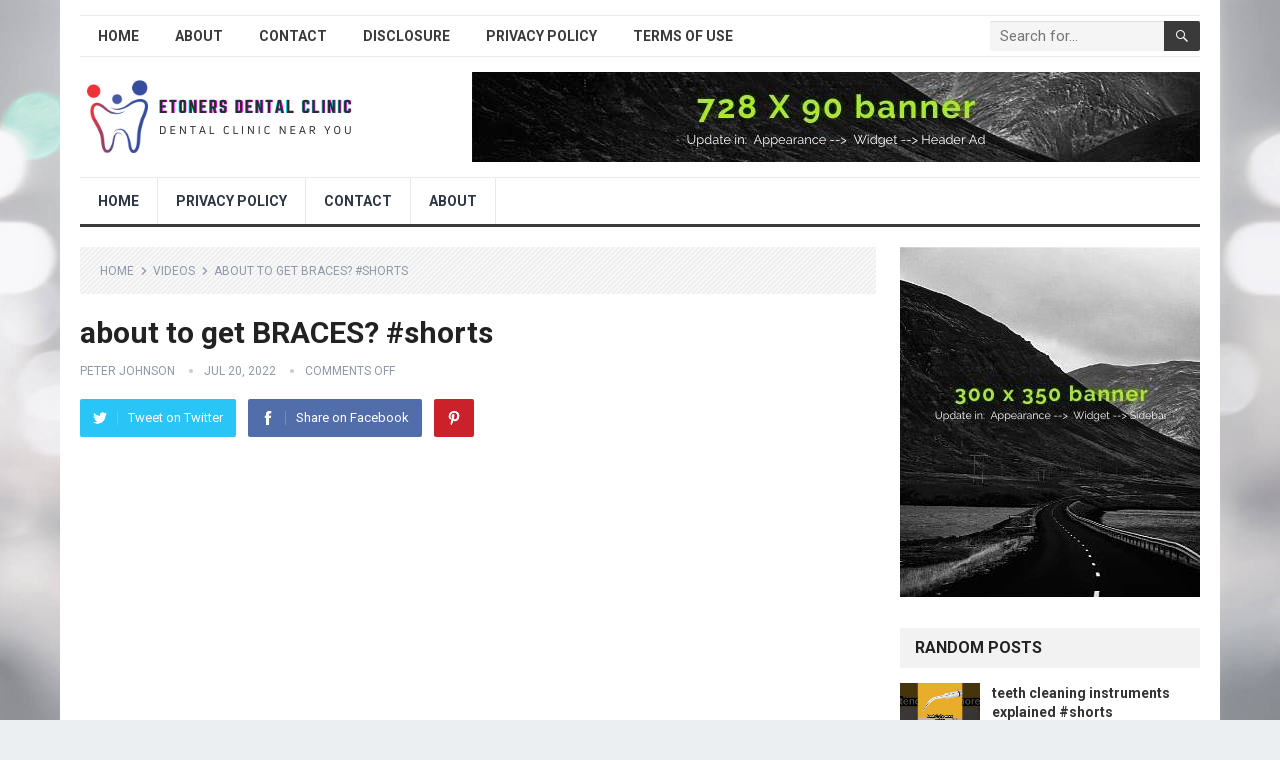

--- FILE ---
content_type: text/html; charset=UTF-8
request_url: https://etoners.com.au/about-to-get-braces-shorts/
body_size: 16209
content:
<!DOCTYPE html>
<html lang="en-US">
<head>
<meta charset="UTF-8">
<meta name="viewport" content="width=device-width, initial-scale=1">
<meta http-equiv="X-UA-Compatible" content="IE=edge">
<meta name="HandheldFriendly" content="true">
<link rel="profile" href="http://gmpg.org/xfn/11">
<link rel="icon" type="image/png" href="https://etoners.com.au/wp-content/uploads/2022/06/2a.png" />
<title>about to get BRACES? #shorts - Etoners</title>
<meta name="description" content="https://www.youtube.com/watch?v=nDW-9Nw-tZc Why Children Need Oral Healthcare at Different Ages and StagesA pediatric dentist is a medical professional who is committed to taking care of children&#039;s oral health from infancy until the teenage years. Pediatric dentists are equipped with the qualifications and experience that are necessary for caring for children&#039;s mouths,&hellip;">
<meta name="robots" content="index, follow, max-snippet:-1, max-image-preview:large, max-video-preview:-1">
<link rel="canonical" href="https://etoners.com.au/about-to-get-braces-shorts/">
<meta property="og:url" content="https://etoners.com.au/about-to-get-braces-shorts/">
<meta property="og:site_name" content="Etoners">
<meta property="og:locale" content="en_US">
<meta property="og:type" content="article">
<meta property="article:author" content="">
<meta property="article:publisher" content="">
<meta property="article:section" content="Videos">
<meta property="article:tag" content="dental videos">
<meta property="article:tag" content="teeth talk girl">
<meta property="og:title" content="about to get BRACES? #shorts - Etoners">
<meta property="og:description" content="https://www.youtube.com/watch?v=nDW-9Nw-tZc Why Children Need Oral Healthcare at Different Ages and StagesA pediatric dentist is a medical professional who is committed to taking care of children&#039;s oral health from infancy until the teenage years. Pediatric dentists are equipped with the qualifications and experience that are necessary for caring for children&#039;s mouths,&hellip;">
<meta property="og:image" content="https://etoners.com.au/wp-content/uploads/2022/07/about-to-get-braces-shorts-nDW-9Nw-tZchqdefault.jpg">
<meta property="og:image:secure_url" content="https://etoners.com.au/wp-content/uploads/2022/07/about-to-get-braces-shorts-nDW-9Nw-tZchqdefault.jpg">
<meta property="og:image:width" content="480">
<meta property="og:image:height" content="360">
<meta property="og:image:alt" content="about to get BRACES? #shorts">
<meta property="fb:pages" content="">
<meta property="fb:admins" content="">
<meta property="fb:app_id" content="">
<meta name="twitter:card" content="summary">
<meta name="twitter:site" content="">
<meta name="twitter:creator" content="">
<meta name="twitter:title" content="about to get BRACES? #shorts - Etoners">
<meta name="twitter:description" content="https://www.youtube.com/watch?v=nDW-9Nw-tZc Why Children Need Oral Healthcare at Different Ages and StagesA pediatric dentist is a medical professional who is committed to taking care of children&#039;s oral health from infancy until the teenage years. Pediatric dentists are equipped with the qualifications and experience that are necessary for caring for children&#039;s mouths,&hellip;">
<meta name="twitter:image" content="https://etoners.com.au/wp-content/uploads/2022/07/about-to-get-braces-shorts-nDW-9Nw-tZchqdefault.jpg">
<link rel='dns-prefetch' href='//fonts.googleapis.com' />
<link rel="alternate" type="application/rss+xml" title="Etoners &raquo; Feed" href="https://etoners.com.au/feed/" />
<style id='wp-img-auto-sizes-contain-inline-css' type='text/css'>
img:is([sizes=auto i],[sizes^="auto," i]){contain-intrinsic-size:3000px 1500px}
/*# sourceURL=wp-img-auto-sizes-contain-inline-css */
</style>
<style id='wp-emoji-styles-inline-css' type='text/css'>

	img.wp-smiley, img.emoji {
		display: inline !important;
		border: none !important;
		box-shadow: none !important;
		height: 1em !important;
		width: 1em !important;
		margin: 0 0.07em !important;
		vertical-align: -0.1em !important;
		background: none !important;
		padding: 0 !important;
	}
/*# sourceURL=wp-emoji-styles-inline-css */
</style>
<style id='wp-block-library-inline-css' type='text/css'>
:root{--wp-block-synced-color:#7a00df;--wp-block-synced-color--rgb:122,0,223;--wp-bound-block-color:var(--wp-block-synced-color);--wp-editor-canvas-background:#ddd;--wp-admin-theme-color:#007cba;--wp-admin-theme-color--rgb:0,124,186;--wp-admin-theme-color-darker-10:#006ba1;--wp-admin-theme-color-darker-10--rgb:0,107,160.5;--wp-admin-theme-color-darker-20:#005a87;--wp-admin-theme-color-darker-20--rgb:0,90,135;--wp-admin-border-width-focus:2px}@media (min-resolution:192dpi){:root{--wp-admin-border-width-focus:1.5px}}.wp-element-button{cursor:pointer}:root .has-very-light-gray-background-color{background-color:#eee}:root .has-very-dark-gray-background-color{background-color:#313131}:root .has-very-light-gray-color{color:#eee}:root .has-very-dark-gray-color{color:#313131}:root .has-vivid-green-cyan-to-vivid-cyan-blue-gradient-background{background:linear-gradient(135deg,#00d084,#0693e3)}:root .has-purple-crush-gradient-background{background:linear-gradient(135deg,#34e2e4,#4721fb 50%,#ab1dfe)}:root .has-hazy-dawn-gradient-background{background:linear-gradient(135deg,#faaca8,#dad0ec)}:root .has-subdued-olive-gradient-background{background:linear-gradient(135deg,#fafae1,#67a671)}:root .has-atomic-cream-gradient-background{background:linear-gradient(135deg,#fdd79a,#004a59)}:root .has-nightshade-gradient-background{background:linear-gradient(135deg,#330968,#31cdcf)}:root .has-midnight-gradient-background{background:linear-gradient(135deg,#020381,#2874fc)}:root{--wp--preset--font-size--normal:16px;--wp--preset--font-size--huge:42px}.has-regular-font-size{font-size:1em}.has-larger-font-size{font-size:2.625em}.has-normal-font-size{font-size:var(--wp--preset--font-size--normal)}.has-huge-font-size{font-size:var(--wp--preset--font-size--huge)}.has-text-align-center{text-align:center}.has-text-align-left{text-align:left}.has-text-align-right{text-align:right}.has-fit-text{white-space:nowrap!important}#end-resizable-editor-section{display:none}.aligncenter{clear:both}.items-justified-left{justify-content:flex-start}.items-justified-center{justify-content:center}.items-justified-right{justify-content:flex-end}.items-justified-space-between{justify-content:space-between}.screen-reader-text{border:0;clip-path:inset(50%);height:1px;margin:-1px;overflow:hidden;padding:0;position:absolute;width:1px;word-wrap:normal!important}.screen-reader-text:focus{background-color:#ddd;clip-path:none;color:#444;display:block;font-size:1em;height:auto;left:5px;line-height:normal;padding:15px 23px 14px;text-decoration:none;top:5px;width:auto;z-index:100000}html :where(.has-border-color){border-style:solid}html :where([style*=border-top-color]){border-top-style:solid}html :where([style*=border-right-color]){border-right-style:solid}html :where([style*=border-bottom-color]){border-bottom-style:solid}html :where([style*=border-left-color]){border-left-style:solid}html :where([style*=border-width]){border-style:solid}html :where([style*=border-top-width]){border-top-style:solid}html :where([style*=border-right-width]){border-right-style:solid}html :where([style*=border-bottom-width]){border-bottom-style:solid}html :where([style*=border-left-width]){border-left-style:solid}html :where(img[class*=wp-image-]){height:auto;max-width:100%}:where(figure){margin:0 0 1em}html :where(.is-position-sticky){--wp-admin--admin-bar--position-offset:var(--wp-admin--admin-bar--height,0px)}@media screen and (max-width:600px){html :where(.is-position-sticky){--wp-admin--admin-bar--position-offset:0px}}

/*# sourceURL=wp-block-library-inline-css */
</style><style id='wp-block-paragraph-inline-css' type='text/css'>
.is-small-text{font-size:.875em}.is-regular-text{font-size:1em}.is-large-text{font-size:2.25em}.is-larger-text{font-size:3em}.has-drop-cap:not(:focus):first-letter{float:left;font-size:8.4em;font-style:normal;font-weight:100;line-height:.68;margin:.05em .1em 0 0;text-transform:uppercase}body.rtl .has-drop-cap:not(:focus):first-letter{float:none;margin-left:.1em}p.has-drop-cap.has-background{overflow:hidden}:root :where(p.has-background){padding:1.25em 2.375em}:where(p.has-text-color:not(.has-link-color)) a{color:inherit}p.has-text-align-left[style*="writing-mode:vertical-lr"],p.has-text-align-right[style*="writing-mode:vertical-rl"]{rotate:180deg}
/*# sourceURL=https://etoners.com.au/wp-includes/blocks/paragraph/style.min.css */
</style>
<style id='global-styles-inline-css' type='text/css'>
:root{--wp--preset--aspect-ratio--square: 1;--wp--preset--aspect-ratio--4-3: 4/3;--wp--preset--aspect-ratio--3-4: 3/4;--wp--preset--aspect-ratio--3-2: 3/2;--wp--preset--aspect-ratio--2-3: 2/3;--wp--preset--aspect-ratio--16-9: 16/9;--wp--preset--aspect-ratio--9-16: 9/16;--wp--preset--color--black: #000000;--wp--preset--color--cyan-bluish-gray: #abb8c3;--wp--preset--color--white: #ffffff;--wp--preset--color--pale-pink: #f78da7;--wp--preset--color--vivid-red: #cf2e2e;--wp--preset--color--luminous-vivid-orange: #ff6900;--wp--preset--color--luminous-vivid-amber: #fcb900;--wp--preset--color--light-green-cyan: #7bdcb5;--wp--preset--color--vivid-green-cyan: #00d084;--wp--preset--color--pale-cyan-blue: #8ed1fc;--wp--preset--color--vivid-cyan-blue: #0693e3;--wp--preset--color--vivid-purple: #9b51e0;--wp--preset--gradient--vivid-cyan-blue-to-vivid-purple: linear-gradient(135deg,rgb(6,147,227) 0%,rgb(155,81,224) 100%);--wp--preset--gradient--light-green-cyan-to-vivid-green-cyan: linear-gradient(135deg,rgb(122,220,180) 0%,rgb(0,208,130) 100%);--wp--preset--gradient--luminous-vivid-amber-to-luminous-vivid-orange: linear-gradient(135deg,rgb(252,185,0) 0%,rgb(255,105,0) 100%);--wp--preset--gradient--luminous-vivid-orange-to-vivid-red: linear-gradient(135deg,rgb(255,105,0) 0%,rgb(207,46,46) 100%);--wp--preset--gradient--very-light-gray-to-cyan-bluish-gray: linear-gradient(135deg,rgb(238,238,238) 0%,rgb(169,184,195) 100%);--wp--preset--gradient--cool-to-warm-spectrum: linear-gradient(135deg,rgb(74,234,220) 0%,rgb(151,120,209) 20%,rgb(207,42,186) 40%,rgb(238,44,130) 60%,rgb(251,105,98) 80%,rgb(254,248,76) 100%);--wp--preset--gradient--blush-light-purple: linear-gradient(135deg,rgb(255,206,236) 0%,rgb(152,150,240) 100%);--wp--preset--gradient--blush-bordeaux: linear-gradient(135deg,rgb(254,205,165) 0%,rgb(254,45,45) 50%,rgb(107,0,62) 100%);--wp--preset--gradient--luminous-dusk: linear-gradient(135deg,rgb(255,203,112) 0%,rgb(199,81,192) 50%,rgb(65,88,208) 100%);--wp--preset--gradient--pale-ocean: linear-gradient(135deg,rgb(255,245,203) 0%,rgb(182,227,212) 50%,rgb(51,167,181) 100%);--wp--preset--gradient--electric-grass: linear-gradient(135deg,rgb(202,248,128) 0%,rgb(113,206,126) 100%);--wp--preset--gradient--midnight: linear-gradient(135deg,rgb(2,3,129) 0%,rgb(40,116,252) 100%);--wp--preset--font-size--small: 13px;--wp--preset--font-size--medium: 20px;--wp--preset--font-size--large: 36px;--wp--preset--font-size--x-large: 42px;--wp--preset--spacing--20: 0.44rem;--wp--preset--spacing--30: 0.67rem;--wp--preset--spacing--40: 1rem;--wp--preset--spacing--50: 1.5rem;--wp--preset--spacing--60: 2.25rem;--wp--preset--spacing--70: 3.38rem;--wp--preset--spacing--80: 5.06rem;--wp--preset--shadow--natural: 6px 6px 9px rgba(0, 0, 0, 0.2);--wp--preset--shadow--deep: 12px 12px 50px rgba(0, 0, 0, 0.4);--wp--preset--shadow--sharp: 6px 6px 0px rgba(0, 0, 0, 0.2);--wp--preset--shadow--outlined: 6px 6px 0px -3px rgb(255, 255, 255), 6px 6px rgb(0, 0, 0);--wp--preset--shadow--crisp: 6px 6px 0px rgb(0, 0, 0);}:where(.is-layout-flex){gap: 0.5em;}:where(.is-layout-grid){gap: 0.5em;}body .is-layout-flex{display: flex;}.is-layout-flex{flex-wrap: wrap;align-items: center;}.is-layout-flex > :is(*, div){margin: 0;}body .is-layout-grid{display: grid;}.is-layout-grid > :is(*, div){margin: 0;}:where(.wp-block-columns.is-layout-flex){gap: 2em;}:where(.wp-block-columns.is-layout-grid){gap: 2em;}:where(.wp-block-post-template.is-layout-flex){gap: 1.25em;}:where(.wp-block-post-template.is-layout-grid){gap: 1.25em;}.has-black-color{color: var(--wp--preset--color--black) !important;}.has-cyan-bluish-gray-color{color: var(--wp--preset--color--cyan-bluish-gray) !important;}.has-white-color{color: var(--wp--preset--color--white) !important;}.has-pale-pink-color{color: var(--wp--preset--color--pale-pink) !important;}.has-vivid-red-color{color: var(--wp--preset--color--vivid-red) !important;}.has-luminous-vivid-orange-color{color: var(--wp--preset--color--luminous-vivid-orange) !important;}.has-luminous-vivid-amber-color{color: var(--wp--preset--color--luminous-vivid-amber) !important;}.has-light-green-cyan-color{color: var(--wp--preset--color--light-green-cyan) !important;}.has-vivid-green-cyan-color{color: var(--wp--preset--color--vivid-green-cyan) !important;}.has-pale-cyan-blue-color{color: var(--wp--preset--color--pale-cyan-blue) !important;}.has-vivid-cyan-blue-color{color: var(--wp--preset--color--vivid-cyan-blue) !important;}.has-vivid-purple-color{color: var(--wp--preset--color--vivid-purple) !important;}.has-black-background-color{background-color: var(--wp--preset--color--black) !important;}.has-cyan-bluish-gray-background-color{background-color: var(--wp--preset--color--cyan-bluish-gray) !important;}.has-white-background-color{background-color: var(--wp--preset--color--white) !important;}.has-pale-pink-background-color{background-color: var(--wp--preset--color--pale-pink) !important;}.has-vivid-red-background-color{background-color: var(--wp--preset--color--vivid-red) !important;}.has-luminous-vivid-orange-background-color{background-color: var(--wp--preset--color--luminous-vivid-orange) !important;}.has-luminous-vivid-amber-background-color{background-color: var(--wp--preset--color--luminous-vivid-amber) !important;}.has-light-green-cyan-background-color{background-color: var(--wp--preset--color--light-green-cyan) !important;}.has-vivid-green-cyan-background-color{background-color: var(--wp--preset--color--vivid-green-cyan) !important;}.has-pale-cyan-blue-background-color{background-color: var(--wp--preset--color--pale-cyan-blue) !important;}.has-vivid-cyan-blue-background-color{background-color: var(--wp--preset--color--vivid-cyan-blue) !important;}.has-vivid-purple-background-color{background-color: var(--wp--preset--color--vivid-purple) !important;}.has-black-border-color{border-color: var(--wp--preset--color--black) !important;}.has-cyan-bluish-gray-border-color{border-color: var(--wp--preset--color--cyan-bluish-gray) !important;}.has-white-border-color{border-color: var(--wp--preset--color--white) !important;}.has-pale-pink-border-color{border-color: var(--wp--preset--color--pale-pink) !important;}.has-vivid-red-border-color{border-color: var(--wp--preset--color--vivid-red) !important;}.has-luminous-vivid-orange-border-color{border-color: var(--wp--preset--color--luminous-vivid-orange) !important;}.has-luminous-vivid-amber-border-color{border-color: var(--wp--preset--color--luminous-vivid-amber) !important;}.has-light-green-cyan-border-color{border-color: var(--wp--preset--color--light-green-cyan) !important;}.has-vivid-green-cyan-border-color{border-color: var(--wp--preset--color--vivid-green-cyan) !important;}.has-pale-cyan-blue-border-color{border-color: var(--wp--preset--color--pale-cyan-blue) !important;}.has-vivid-cyan-blue-border-color{border-color: var(--wp--preset--color--vivid-cyan-blue) !important;}.has-vivid-purple-border-color{border-color: var(--wp--preset--color--vivid-purple) !important;}.has-vivid-cyan-blue-to-vivid-purple-gradient-background{background: var(--wp--preset--gradient--vivid-cyan-blue-to-vivid-purple) !important;}.has-light-green-cyan-to-vivid-green-cyan-gradient-background{background: var(--wp--preset--gradient--light-green-cyan-to-vivid-green-cyan) !important;}.has-luminous-vivid-amber-to-luminous-vivid-orange-gradient-background{background: var(--wp--preset--gradient--luminous-vivid-amber-to-luminous-vivid-orange) !important;}.has-luminous-vivid-orange-to-vivid-red-gradient-background{background: var(--wp--preset--gradient--luminous-vivid-orange-to-vivid-red) !important;}.has-very-light-gray-to-cyan-bluish-gray-gradient-background{background: var(--wp--preset--gradient--very-light-gray-to-cyan-bluish-gray) !important;}.has-cool-to-warm-spectrum-gradient-background{background: var(--wp--preset--gradient--cool-to-warm-spectrum) !important;}.has-blush-light-purple-gradient-background{background: var(--wp--preset--gradient--blush-light-purple) !important;}.has-blush-bordeaux-gradient-background{background: var(--wp--preset--gradient--blush-bordeaux) !important;}.has-luminous-dusk-gradient-background{background: var(--wp--preset--gradient--luminous-dusk) !important;}.has-pale-ocean-gradient-background{background: var(--wp--preset--gradient--pale-ocean) !important;}.has-electric-grass-gradient-background{background: var(--wp--preset--gradient--electric-grass) !important;}.has-midnight-gradient-background{background: var(--wp--preset--gradient--midnight) !important;}.has-small-font-size{font-size: var(--wp--preset--font-size--small) !important;}.has-medium-font-size{font-size: var(--wp--preset--font-size--medium) !important;}.has-large-font-size{font-size: var(--wp--preset--font-size--large) !important;}.has-x-large-font-size{font-size: var(--wp--preset--font-size--x-large) !important;}
/*# sourceURL=global-styles-inline-css */
</style>

<style id='classic-theme-styles-inline-css' type='text/css'>
/*! This file is auto-generated */
.wp-block-button__link{color:#fff;background-color:#32373c;border-radius:9999px;box-shadow:none;text-decoration:none;padding:calc(.667em + 2px) calc(1.333em + 2px);font-size:1.125em}.wp-block-file__button{background:#32373c;color:#fff;text-decoration:none}
/*# sourceURL=/wp-includes/css/classic-themes.min.css */
</style>
<link rel='stylesheet' id='PageBuilderSandwich-css' href='https://etoners.com.au/wp-content/plugins/page-builder-sandwich/page_builder_sandwich/css/style.min.css?ver=5.1.0' type='text/css' media='all' />
<link rel='stylesheet' id='demo_fonts-css' href='//fonts.googleapis.com/css?family=Roboto%3Aregular%2Citalic%2C700%26subset%3Dlatin%2C' type='text/css' media='screen' />
<link rel='stylesheet' id='standard_pro-style-css' href='https://etoners.com.au/wp-content/themes/standard-pro/style.css?ver=1.5' type='text/css' media='all' />
<link rel='stylesheet' id='genericons-style-css' href='https://etoners.com.au/wp-content/themes/standard-pro/genericons/genericons.css?ver=6.9' type='text/css' media='all' />
<link rel='stylesheet' id='responsive-style-css' href='https://etoners.com.au/wp-content/themes/standard-pro/responsive.css?ver=20171012' type='text/css' media='all' />
<link rel='stylesheet' id='xagio_icons-css' href='https://etoners.com.au/wp-content/plugins/xagio-seo/assets/css/icons.css?ver=7.1.0.32' type='text/css' media='all' />
<link rel='stylesheet' id='xagio_review_widget_form-css' href='https://etoners.com.au/wp-content/plugins/xagio-seo/modules/reviews/review_widget_form.css?ver=7.1.0.32' type='text/css' media='all' />
<link rel='stylesheet' id='xagio_review_widget_display-css' href='https://etoners.com.au/wp-content/plugins/xagio-seo/modules/reviews/review_widget_display.css?ver=7.1.0.32' type='text/css' media='all' />
<style id='xagio_review_widget_display-inline-css' type='text/css'>

    .rw-display .review-widget {
        
        
        
        
    }

    .rw-display .review-widget-button {
        
        
    }

    .rw-display .review-widget-label, .review-widget-title > h2 {
        
    }

    .rw-display .review-widget-label {
        
    }

    .rw-display .review-widget-title > h2 {
        
    }

    .rw-display .review-widget-text {
        
    }

    .rw-display .review-widget-stars-ratings-sum {
        
        
    }

    .rw-display .review-widget-stars-ratings-info {
        
        
    }

    .rw-display .review-widget-input {
        
        
        
        
    }

    .rw-display .review-widget-stars i {
        
        
    }

    

    

    

    

    

    

/*# sourceURL=xagio_review_widget_display-inline-css */
</style>
<script type="text/javascript" src="https://etoners.com.au/wp-includes/js/jquery/jquery.min.js?ver=3.7.1" id="jquery-core-js"></script>
<script type="text/javascript" src="https://etoners.com.au/wp-includes/js/jquery/jquery-migrate.min.js?ver=3.4.1" id="jquery-migrate-js"></script>
<script type="text/javascript" id="PageBuilderSandwich-js-extra">
/* <![CDATA[ */
var pbsFrontendParams = {"theme_name":"standard-pro","map_api_key":""};
//# sourceURL=PageBuilderSandwich-js-extra
/* ]]> */
</script>
<script type="text/javascript" src="https://etoners.com.au/wp-content/plugins/page-builder-sandwich/page_builder_sandwich/js/min/frontend-min.js?ver=5.1.0" id="PageBuilderSandwich-js"></script>
<link rel="https://api.w.org/" href="https://etoners.com.au/wp-json/" /><link rel="alternate" title="JSON" type="application/json" href="https://etoners.com.au/wp-json/wp/v2/posts/425" /><meta name="google-site-verification" content="iJMzQptAnZdqvkFJW4-U_3RmRFLN4jxN2m7it2RtfTM" />    
    <script type="application/ld+json">
    {
      "@context": "http://schema.org",
      "@type": "VideoObject",
      "name": "about to get BRACES? #shorts",
      "description": "Why Children Need Oral Healthcare at Different Ages and Stages A pediatric dentist is a medical professional who is committed to taking care of children&#8217;s oral health from infancy until... ",
      "thumbnailUrl": "https:\/\/etoners.com.au\/wp-content\/uploads\/2022\/07\/about-to-get-braces-shorts-nDW-9Nw-tZchqdefault.jpg",
      "uploadDate": "2022-07-20",
      "url": "https:\/\/etoners.com.au\/about-to-get-braces-shorts\/",
      "embedUrl": "https:\/\/www.youtube.com\/embed\/nDW-9Nw-tZc?feature=oembed&autoplay=0&showinfo=0&rel=1&autohide=1&controls=1&fs=1&theme=&hl=en-us",
      "creator": {
        "@type": "Person",
        "name": "Teeth Talk Girl"      }
    }
    </script> 
    
    
    
<!-- xagio – Open Graph -->
<meta property="og:locale" content="en_US" />
<meta property="og:type" content="article" />
<meta property="og:url" content="https://etoners.com.au/about-to-get-braces-shorts/" />
<meta property="og:site_name" content="Etoners" />
<meta property="og:title" content="" />
<meta property="og:description" content="" />
<meta property="og:image" content="https://etoners.com.au/wp-content/uploads/2022/07/about-to-get-braces-shorts-nDW-9Nw-tZchqdefault.jpg" />
<meta name="twitter:card" content="summary" />
<meta name="twitter:title" content="" />
<meta name="twitter:description" content="" />
<meta name="twitter:image" content="https://etoners.com.au/wp-content/uploads/2022/07/about-to-get-braces-shorts-nDW-9Nw-tZchqdefault.jpg" />
<!-- xagio – Open Graph -->


<style type="text/css" id="custom-background-css">
body.custom-background { background-image: url("https://etoners.com.au/wp-content/uploads/2020/08/bg1.jpg"); background-position: left top; background-size: cover; background-repeat: no-repeat; background-attachment: fixed; }
</style>
	
<!-- Begin Custom CSS -->
<style type="text/css" id="demo-custom-css">
.primary{color:#3a3a3a;}
</style>
<!-- End Custom CSS -->
		<style type="text/css" id="wp-custom-css">
			.content-grid .entry-summary {
display: inline;
}		</style>
		<style type="text/css" media="all">
	body,
	input,
	input[type="text"],
	input[type="email"],
	input[type="url"],
	input[type="search"],
	input[type="password"],
	textarea,
	table,
	.sidebar .widget_ad .widget-title,
	.site-footer .widget_ad .widget-title {
		font-family: "Roboto", "Helvetica Neue", Helvetica, Arial, sans-serif;
	}
	#secondary-menu li a,
	.footer-nav li a,
	.pagination .page-numbers,
	button,
	.btn,
	input[type="submit"],
	input[type="reset"],
	input[type="button"],
	.comment-form label,
	label,
	h1,h2,h3,h4,h5,h6 {
		font-family: "Roboto", "Helvetica Neue", Helvetica, Arial, sans-serif;
	}
	a:hover,
	.site-header .search-icon:hover span,
	#primary-menu li a:link,
	#primary-menu li a:visited,
	#primary-menu li.sfHover li a,
	#secondary-menu li.sfHover li a,	
	.sf-menu li li a:hover,
	.sf-menu li.sfHover a,
	.sf-menu li.current-menu-item a,
	.sf-menu li.current-menu-item a:hover,
	.breadcrumbs .breadcrumbs-nav a:hover,
	.read-more a,
	.read-more a:visited,
	.entry-title a:hover,
	article.hentry .edit-link a,
	.author-box a,
	.page-content a,
	.entry-content a,
	.comment-author a,
	.comment-content a,
	.comment-reply-title small a:hover,
	.sidebar .widget a,
	.sidebar .widget ul li a:hover,
	#site-bottom a:hover,
	.author-box a:hover,
	.page-content a:hover,
	.entry-content a:hover,
	.widget_tag_cloud .tagcloud a:hover:before,
	.entry-tags .tag-links a:hover:before,
	.content-loop .entry-title a:hover,
	.content-list .entry-title a:hover,
	.content-grid .entry-title a:hover,
	article.hentry .edit-link a:hover,
	.site-footer .widget ul li a:hover,
	.comment-content a:hover,
	.pagination .page-numbers.current,
	.entry-tags .tag-links a:hover {
		color: #3a3a3a;
	}
	#primary-menu li li a:hover,
	#secondary-menu li li a:hover,
	#primary-menu li li.current-menu-item a:hover,
	#secondary-menu li li.current-menu-item a:hover,	
	.widget_tag_cloud .tagcloud a:hover {
		color: #3a3a3a !important;
	}
	.sf-menu li a:hover,
	.sf-menu li.sfHover a,
	.sf-menu li.current-menu-item a,
	.sf-menu li.current-menu-item a:hover,
	button,
	.btn,
	input[type="submit"],
	input[type="reset"],
	input[type="button"],
	.entry-category a,
	#back-top a:hover span,
	.bx-wrapper .bx-pager.bx-default-pager a:hover,
	.bx-wrapper .bx-pager.bx-default-pager a.active,
	.bx-wrapper .bx-pager.bx-default-pager a:focus,
	.sidebar .widget ul li:before,
	.widget_newsletter input[type="submit"],
	.widget_newsletter input[type="button"],
	.widget_newsletter button,
	.pagination .next {
		background-color: #3a3a3a;
	}
	.pagination .next:after {
		border-left-color: #3a3a3a;
	}
	#secondary-bar {
		border-bottom-color: #3a3a3a;
	}
	.header-search,
	.sf-menu li a:before {
		border-color: #3a3a3a;
	}
</style>

</head>

<body class="wp-singular post-template-default single single-post postid-425 single-format-standard custom-background wp-embed-responsive wp-theme-standard-pro video-placement-above">
<div id="page" class="site">

	<header id="masthead" class="site-header clear">

		<div id="primary-bar" class="container">

			<nav id="primary-nav" class="primary-navigation">

				<div class="menu-top-menu-container"><ul id="primary-menu" class="sf-menu"><li id="menu-item-12" class="menu-item menu-item-type-custom menu-item-object-custom menu-item-home menu-item-12"><a href="https://etoners.com.au/">Home</a></li>
<li id="menu-item-37" class="menu-item menu-item-type-post_type menu-item-object-page menu-item-37"><a href="https://etoners.com.au/about/">About</a></li>
<li id="menu-item-38" class="menu-item menu-item-type-post_type menu-item-object-page menu-item-38"><a href="https://etoners.com.au/contact/">Contact</a></li>
<li id="menu-item-39" class="menu-item menu-item-type-post_type menu-item-object-page menu-item-39"><a href="https://etoners.com.au/disclosure/">Disclosure</a></li>
<li id="menu-item-40" class="menu-item menu-item-type-post_type menu-item-object-page menu-item-40"><a href="https://etoners.com.au/privacy-policy/">Privacy Policy</a></li>
<li id="menu-item-41" class="menu-item menu-item-type-post_type menu-item-object-page menu-item-41"><a href="https://etoners.com.au/terms-of-use/">Terms of Use</a></li>
</ul></div>
			</nav><!-- #primary-nav -->

			
			<div class="header-search">
				<form id="searchform" method="get" action="https://etoners.com.au/">
					<input type="search" name="s" class="search-input" placeholder="Search for..." autocomplete="off">
					<button type="submit" class="search-submit"><span class="genericon genericon-search"></span></button>		
				</form>
			</div><!-- .header-search -->	
					
			
		</div><!-- #primary-bar -->

		<div class="site-start container">

			<div class="site-branding">

								
				<div id="logo">
					<span class="helper"></span>
					<a href="https://etoners.com.au/" rel="home">
						<img src="https://etoners.com.au/wp-content/uploads/2022/06/2.png" alt=""/>
					</a>
				</div><!-- #logo -->

				
			</div><!-- .site-branding -->						

			<div id="happythemes-ad-6" class="header-ad widget_ad ad-widget"><div class="adwidget"><a href="http://your-affiliate-link-here.org" target="_blank"><img src="https://etoners.com.au/wp-content/uploads/2020/08/header-ad.jpg"></a></div></div>	

		</div><!-- .site-start .container -->

		<div id="secondary-bar" class="container">

			<nav id="secondary-nav" class="secondary-navigation">

				<div class="menu-main-menu-container"><ul id="secondary-menu" class="sf-menu"><li id="menu-item-1244" class="menu-item menu-item-type-custom menu-item-object-custom menu-item-home menu-item-1244"><a href="https://etoners.com.au/">Home</a></li>
<li id="menu-item-1241" class="menu-item menu-item-type-post_type menu-item-object-page menu-item-1241"><a href="https://etoners.com.au/privacy-policy/">Privacy Policy</a></li>
<li id="menu-item-1242" class="menu-item menu-item-type-post_type menu-item-object-page menu-item-1242"><a href="https://etoners.com.au/contact/">Contact</a></li>
<li id="menu-item-1243" class="menu-item menu-item-type-post_type menu-item-object-page menu-item-1243"><a href="https://etoners.com.au/about/">About</a></li>
</ul></div>
			</nav><!-- #secondary-nav -->

		</div><!-- #secondary-bar -->

		<span class="mobile-menu-icon">
			<span class="menu-icon-open">Menu</span>
			<span class="menu-icon-close"><span class="genericon genericon-close"></span></span>		
		</span>	

					
			<span class="search-icon">
				<span class="genericon genericon-search"></span>
				<span class="genericon genericon-close"></span>			
			</span>

			<div class="mobile-search">
				<form id="searchform" method="get" action="https://etoners.com.au/">
					<input type="search" name="s" class="search-input" placeholder="Search for..." autocomplete="off">
					<button type="submit" class="search-submit"><span class="genericon genericon-search"></span></button>		
				</form>
			</div><!-- .header-search -->					

		
		<div class="mobile-menu clear">

			<div class="container">

			<div class="menu-left"><h3>Pages</h3><div class="menu-top-menu-container"><ul id="primary-mobile-menu" class=""><li class="menu-item menu-item-type-custom menu-item-object-custom menu-item-home menu-item-12"><a href="https://etoners.com.au/">Home</a></li>
<li class="menu-item menu-item-type-post_type menu-item-object-page menu-item-37"><a href="https://etoners.com.au/about/">About</a></li>
<li class="menu-item menu-item-type-post_type menu-item-object-page menu-item-38"><a href="https://etoners.com.au/contact/">Contact</a></li>
<li class="menu-item menu-item-type-post_type menu-item-object-page menu-item-39"><a href="https://etoners.com.au/disclosure/">Disclosure</a></li>
<li class="menu-item menu-item-type-post_type menu-item-object-page menu-item-40"><a href="https://etoners.com.au/privacy-policy/">Privacy Policy</a></li>
<li class="menu-item menu-item-type-post_type menu-item-object-page menu-item-41"><a href="https://etoners.com.au/terms-of-use/">Terms of Use</a></li>
</ul></div></div><div class="menu-right"><h3>Categories</h3><div class="menu-main-menu-container"><ul id="secondary-mobile-menu" class=""><li class="menu-item menu-item-type-custom menu-item-object-custom menu-item-home menu-item-1244"><a href="https://etoners.com.au/">Home</a></li>
<li class="menu-item menu-item-type-post_type menu-item-object-page menu-item-1241"><a href="https://etoners.com.au/privacy-policy/">Privacy Policy</a></li>
<li class="menu-item menu-item-type-post_type menu-item-object-page menu-item-1242"><a href="https://etoners.com.au/contact/">Contact</a></li>
<li class="menu-item menu-item-type-post_type menu-item-object-page menu-item-1243"><a href="https://etoners.com.au/about/">About</a></li>
</ul></div></div>
			</div><!-- .container -->

		</div><!-- .mobile-menu -->					

	</header><!-- #masthead -->	

<div id="content" class="site-content container clear">

	<div id="primary" class="content-area">

		<main id="main" class="site-main" >

		
<article id="post-425" class="post-425 post type-post status-publish format-standard has-post-thumbnail category-videos tag-dental-videos tag-teeth-talk-girl">

		<div class="breadcrumbs">
		<span class="breadcrumbs-nav">
			<a href="https://etoners.com.au">Home</a>
			<span class="post-category"><a href="https://etoners.com.au/category/videos/" title="View all posts in Videos" >Videos</a> </span>
			<span class="post-title">about to get BRACES? #shorts</span>
		</span>
	</div>
	
	<header class="entry-header">	
		
		<h1 class="entry-title">about to get BRACES? #shorts</h1>
		<div class="entry-meta">

	<span class="entry-author"><a href="https://etoners.com.au/author/peterjohnson/" title="Posts by Peter Johnson" rel="author">Peter Johnson</a></span> 
	<span class="entry-date">Jul 20, 2022</span>
	<span class="entry-comment"><span class="comments-link">comments off</span></span>

</div><!-- .entry-meta -->
		
					
			<span class="entry-share clear">

	<a class="twitter social-twitter" href="https://twitter.com/intent/tweet?text=about+to+get+BRACES%3F+%23shorts&amp;url=https%3A%2F%2Fetoners.com.au%2Fabout-to-get-braces-shorts%2F" target="_blank"><img src="https://etoners.com.au/wp-content/themes/standard-pro/assets/img/icon-twitter-white.png" alt="Twitter"><span>Tweet on Twitter</span></a>

	<a class="facebook social-facebook" href="https://www.facebook.com/sharer/sharer.php?u=https%3A%2F%2Fetoners.com.au%2Fabout-to-get-braces-shorts%2F" target="_blank"><img src="https://etoners.com.au/wp-content/themes/standard-pro/assets/img/icon-facebook-white.png" alt="Facebook"><span>Share on Facebook</span></a>

	<a class="pinterest social-pinterest" href="https://pinterest.com/pin/create/button/?url=https%3A%2F%2Fetoners.com.au%2Fabout-to-get-braces-shorts%2F&amp;media=https%3A%2F%2Fetoners.com.au%2Fwp-content%2Fuploads%2F2022%2F07%2Fabout-to-get-braces-shorts-nDW-9Nw-tZchqdefault.jpg" target="_blank"><img src="https://etoners.com.au/wp-content/themes/standard-pro/assets/img/icon-pinterest-white.png" alt="Pinterest"><span>Pinterest</span></a>

</span><!-- .entry-share -->

		
	</header><!-- .entry-header -->

	<div class="entry-content">
			
		<div class="pbs-main-wrapper"><p><iframe title="about to get BRACES? #shorts" width="760" height="428" src="https://www.youtube.com/embed/nDW-9Nw-tZc?feature=oembed&#038;autoplay=0&#038;showinfo=0&#038;rel=1&#038;autohide=1&#038;controls=1&#038;fs=1&#038;theme=&#038;hl=en-us" frameborder="0" allow="accelerometer; autoplay; clipboard-write; encrypted-media; gyroscope; picture-in-picture" allowfullscreen></iframe></p>
<p>     <br />
<b>Why Children Need Oral Healthcare at Different Ages and Stages</b></p>
<p>A pediatric dentist is a medical professional who is committed to taking care of children&#8217;s oral health from infancy until the teenage years. Pediatric dentists are equipped with the qualifications and experience that are necessary for caring for children&#8217;s mouths, gums and teeth during different stages of their childhood. Pediatric Dentistry · Children start getting baby teeth within the initial 6 months of their lives.</p>
<p>     <br />
<b>5 Ways To Help Kids Successfully Overcome Their Fear Of Pediatric Dentists</b></p>
<p>Fear of dentists is a common problem that many adults face, and kids are not an exception. Some children will develop fear when they hear people discussing their challenging and painful experiences. Others may develop anxiety because the dentist is a stranger to them.</p>
<p>     <br />
<b>What to Do When You Have a Toothache &#8211; Natural Cures for Tooth Pain</b></p>
<p>A toothache is generally the cause of tooth decay or infection. There may be a sudden pain when some food comes in contact with a dental cavity. If you do not brush properly, some food particles stuck between the teeth which may cause infection or cavity. Infection can be at the root level or in the gums. This is also called as a tooth abscess. Its main symptoms may include pain while chewing food, bleeding in gums, and bad smell in the mouth. If you have severe pain or deep cavities then you must visit the doctor but before that, you can also take some natural cures at home to have relief from a toothache or to cure cavity. So here are some natural cures that can be taken at home&#8230;</p>
<p>     <br />
<b>How to Relieve Braces Pain</b></p>
<p>The road to braces is a long one, and even though the reward of straight, gorgeous teeth seems just beyond arm&#8217;s width, there&#8217;s some discomfort and soreness along the way. Children experience particular discomfort, specifically after a tightening. When their braces are tightened, the orthodontist adjusts the wires, forcing the teeth to shift and exert more pressure.</p>
<p>     <br />
<b>Get a Beautiful Smile at Any Age With Braces</b></p>
<p>Healthy teeth can be moved and realigned at any age which directly results in the improvement of the smile of a person and thus the self-confidence. It is always advised to bring children to orthodontists approximately at an age of 7 or 8, but that should not stop adults from consulting orthodontists.</p>
<p></p>
</div>	</div><!-- .entry-content -->

	<div class="entry-tags">

		<span class="tag-links"> <a href="https://etoners.com.au/tag/dental-videos/" rel="tag">dental videos</a> <a href="https://etoners.com.au/tag/teeth-talk-girl/" rel="tag">teeth talk girl</a></span>			
			</div><!-- .entry-tags -->

</article><!-- #post-## -->


	
<div class="entry-footer">

	<div class="share-icons">
		
		<span class="entry-share clear">

	<a class="twitter social-twitter" href="https://twitter.com/intent/tweet?text=about+to+get+BRACES%3F+%23shorts&amp;url=https%3A%2F%2Fetoners.com.au%2Fabout-to-get-braces-shorts%2F" target="_blank"><img src="https://etoners.com.au/wp-content/themes/standard-pro/assets/img/icon-twitter-white.png" alt="Twitter"><span>Tweet on Twitter</span></a>

	<a class="facebook social-facebook" href="https://www.facebook.com/sharer/sharer.php?u=https%3A%2F%2Fetoners.com.au%2Fabout-to-get-braces-shorts%2F" target="_blank"><img src="https://etoners.com.au/wp-content/themes/standard-pro/assets/img/icon-facebook-white.png" alt="Facebook"><span>Share on Facebook</span></a>

	<a class="pinterest social-pinterest" href="https://pinterest.com/pin/create/button/?url=https%3A%2F%2Fetoners.com.au%2Fabout-to-get-braces-shorts%2F&amp;media=https%3A%2F%2Fetoners.com.au%2Fwp-content%2Fuploads%2F2022%2F07%2Fabout-to-get-braces-shorts-nDW-9Nw-tZchqdefault.jpg" target="_blank"><img src="https://etoners.com.au/wp-content/themes/standard-pro/assets/img/icon-pinterest-white.png" alt="Pinterest"><span>Pinterest</span></a>

</span><!-- .entry-share -->

	</div><!-- .share-icons -->

</div><!-- .entry-footer -->



		<div class="entry-related clear">
			<h3>You May Also Like</h3>
			<div class="related-loop clear">
														<div class="hentry">
													<a class="thumbnail-link" href="https://etoners.com.au/do-veneers-stain/">
								<div class="thumbnail-wrap">
									<img width="796" height="445" src="https://etoners.com.au/wp-content/uploads/2024/08/image-15-796x445.jpeg" class="attachment-post_thumb size-post_thumb wp-post-image" alt="image (15)" decoding="async" srcset="https://etoners.com.au/wp-content/uploads/2024/08/image-15-796x445.jpeg 796w, https://etoners.com.au/wp-content/uploads/2024/08/image-15-383x214.jpeg 383w" sizes="(max-width: 796px) 100vw, 796px" />								</div><!-- .thumbnail-wrap -->
							</a>
										
						<h2 class="entry-title"><a href="https://etoners.com.au/do-veneers-stain/">Do Veneers Stain? Tips for Keeping Your Smile Bright and White</a></h2>
					</div><!-- .grid -->
														<div class="hentry">
													<a class="thumbnail-link" href="https://etoners.com.au/teeth-cleaning-with-stain-tartar/">
								<div class="thumbnail-wrap">
									<img width="796" height="445" src="https://etoners.com.au/wp-content/uploads/2024/05/teeth-cleaning-with-stain-tartar-mJ6CqSTRwl0-796x445.jpg" class="attachment-post_thumb size-post_thumb wp-post-image" alt="Teeth Cleaning With Stain &amp; Tartar" decoding="async" loading="lazy" srcset="https://etoners.com.au/wp-content/uploads/2024/05/teeth-cleaning-with-stain-tartar-mJ6CqSTRwl0-796x445.jpg 796w, https://etoners.com.au/wp-content/uploads/2024/05/teeth-cleaning-with-stain-tartar-mJ6CqSTRwl0-300x169.jpg 300w, https://etoners.com.au/wp-content/uploads/2024/05/teeth-cleaning-with-stain-tartar-mJ6CqSTRwl0-383x214.jpg 383w" sizes="auto, (max-width: 796px) 100vw, 796px" />								</div><!-- .thumbnail-wrap -->
							</a>
										
						<h2 class="entry-title"><a href="https://etoners.com.au/teeth-cleaning-with-stain-tartar/">Teeth Cleaning With Stain &amp; Tartar</a></h2>
					</div><!-- .grid -->
														<div class="hentry last">
													<a class="thumbnail-link" href="https://etoners.com.au/protect-your-teeth-while-eating-shorts/">
								<div class="thumbnail-wrap">
									<img width="796" height="445" src="https://etoners.com.au/wp-content/uploads/2024/05/protect-your-teeth-while-eating-shorts-Xy0xGk_ehhg-796x445.jpg" class="attachment-post_thumb size-post_thumb wp-post-image" alt="protect your teeth while eating #shorts" decoding="async" loading="lazy" srcset="https://etoners.com.au/wp-content/uploads/2024/05/protect-your-teeth-while-eating-shorts-Xy0xGk_ehhg-796x445.jpg 796w, https://etoners.com.au/wp-content/uploads/2024/05/protect-your-teeth-while-eating-shorts-Xy0xGk_ehhg-300x169.jpg 300w, https://etoners.com.au/wp-content/uploads/2024/05/protect-your-teeth-while-eating-shorts-Xy0xGk_ehhg-383x214.jpg 383w" sizes="auto, (max-width: 796px) 100vw, 796px" />								</div><!-- .thumbnail-wrap -->
							</a>
										
						<h2 class="entry-title"><a href="https://etoners.com.au/protect-your-teeth-while-eating-shorts/">protect your teeth while eating #shorts</a></h2>
					</div><!-- .grid -->
														<div class="hentry">
													<a class="thumbnail-link" href="https://etoners.com.au/5-ways-to-keep-your-teeth-safe-while-eating/">
								<div class="thumbnail-wrap">
									<img width="796" height="445" src="https://etoners.com.au/wp-content/uploads/2024/04/5-ways-to-keep-your-teeth-safe-while-eating-ndZYoRXP7zA-796x445.jpg" class="attachment-post_thumb size-post_thumb wp-post-image" alt="5 Ways to Keep Your Teeth Safe While Eating" decoding="async" loading="lazy" srcset="https://etoners.com.au/wp-content/uploads/2024/04/5-ways-to-keep-your-teeth-safe-while-eating-ndZYoRXP7zA-796x445.jpg 796w, https://etoners.com.au/wp-content/uploads/2024/04/5-ways-to-keep-your-teeth-safe-while-eating-ndZYoRXP7zA-300x169.jpg 300w, https://etoners.com.au/wp-content/uploads/2024/04/5-ways-to-keep-your-teeth-safe-while-eating-ndZYoRXP7zA-383x214.jpg 383w" sizes="auto, (max-width: 796px) 100vw, 796px" />								</div><!-- .thumbnail-wrap -->
							</a>
										
						<h2 class="entry-title"><a href="https://etoners.com.au/5-ways-to-keep-your-teeth-safe-while-eating/">5 Ways to Keep Your Teeth Safe While Eating</a></h2>
					</div><!-- .grid -->
														<div class="hentry">
													<a class="thumbnail-link" href="https://etoners.com.au/guess-the-celebrity-smile-part-1-shorts/">
								<div class="thumbnail-wrap">
									<img width="796" height="445" src="https://etoners.com.au/wp-content/uploads/2024/04/guess-the-celebrity-smile-part-1-shorts-M2NLzhG7xxs-796x445.jpg" class="attachment-post_thumb size-post_thumb wp-post-image" alt="guess the celebrity smile part 1 #shorts" decoding="async" loading="lazy" srcset="https://etoners.com.au/wp-content/uploads/2024/04/guess-the-celebrity-smile-part-1-shorts-M2NLzhG7xxs-796x445.jpg 796w, https://etoners.com.au/wp-content/uploads/2024/04/guess-the-celebrity-smile-part-1-shorts-M2NLzhG7xxs-300x169.jpg 300w, https://etoners.com.au/wp-content/uploads/2024/04/guess-the-celebrity-smile-part-1-shorts-M2NLzhG7xxs-383x214.jpg 383w" sizes="auto, (max-width: 796px) 100vw, 796px" />								</div><!-- .thumbnail-wrap -->
							</a>
										
						<h2 class="entry-title"><a href="https://etoners.com.au/guess-the-celebrity-smile-part-1-shorts/">guess the celebrity smile part 1 #shorts</a></h2>
					</div><!-- .grid -->
														<div class="hentry last">
													<a class="thumbnail-link" href="https://etoners.com.au/when-you-want-teeth-as-white-as-kleenex-shorts/">
								<div class="thumbnail-wrap">
									<img width="796" height="445" src="https://etoners.com.au/wp-content/uploads/2024/04/when-you-want-teeth-as-white-as-kleenex-shorts-8c6EnAY5gyg-796x445.jpg" class="attachment-post_thumb size-post_thumb wp-post-image" alt="when you want teeth as white as Kleenex #shorts" decoding="async" loading="lazy" srcset="https://etoners.com.au/wp-content/uploads/2024/04/when-you-want-teeth-as-white-as-kleenex-shorts-8c6EnAY5gyg-796x445.jpg 796w, https://etoners.com.au/wp-content/uploads/2024/04/when-you-want-teeth-as-white-as-kleenex-shorts-8c6EnAY5gyg-300x169.jpg 300w, https://etoners.com.au/wp-content/uploads/2024/04/when-you-want-teeth-as-white-as-kleenex-shorts-8c6EnAY5gyg-383x214.jpg 383w" sizes="auto, (max-width: 796px) 100vw, 796px" />								</div><!-- .thumbnail-wrap -->
							</a>
										
						<h2 class="entry-title"><a href="https://etoners.com.au/when-you-want-teeth-as-white-as-kleenex-shorts/">when you want teeth as white as Kleenex #shorts</a></h2>
					</div><!-- .grid -->
							</div><!-- .related-posts -->
		</div><!-- .entry-related -->

	

		</main><!-- #main -->
	</div><!-- #primary -->


<aside id="secondary" class="widget-area sidebar">
	
	<div id="happythemes-ad-7" class="widget widget_ad ad-widget"><div class="adwidget"><a href="http://your-affiliate-link-here.org" target="_blank"><img src="https://etoners.com.au/wp-content/uploads/2020/08/sidebar-banner.jpg"></a></div></div><div id="standard_pro-random-5" class="widget widget-standard_pro-random widget_posts_thumbnail"><h2 class="widget-title">Random Posts</h2><ul><li class="clear"><a href="https://etoners.com.au/teeth-cleaning-instruments-explained-shorts/" rel="bookmark"><div class="thumbnail-wrap"><img width="300" height="300" src="https://etoners.com.au/wp-content/uploads/2024/01/teeth-cleaning-instruments-explained-shorts-TB5zCh_5ss4-300x300.jpg" class="attachment-post-thumbnail size-post-thumbnail wp-post-image" alt="teeth cleaning instruments explained #shorts" decoding="async" loading="lazy" srcset="https://etoners.com.au/wp-content/uploads/2024/01/teeth-cleaning-instruments-explained-shorts-TB5zCh_5ss4-300x300.jpg 300w, https://etoners.com.au/wp-content/uploads/2024/01/teeth-cleaning-instruments-explained-shorts-TB5zCh_5ss4-150x150.jpg 150w, https://etoners.com.au/wp-content/uploads/2024/01/teeth-cleaning-instruments-explained-shorts-TB5zCh_5ss4-80x80.jpg 80w" sizes="auto, (max-width: 300px) 100vw, 300px" /></div></a><div class="entry-wrap"><a href="https://etoners.com.au/teeth-cleaning-instruments-explained-shorts/" rel="bookmark">teeth cleaning instruments explained #shorts</a><div class="entry-meta">January 12, 2024</div></div></li><li class="clear"><a href="https://etoners.com.au/your-left-or-my-left-shorts-dentist/" rel="bookmark"><div class="thumbnail-wrap"><img width="300" height="300" src="https://etoners.com.au/wp-content/uploads/2023/12/your-left-or-my-left-shorts-dentist-Y5OmVt0PKdI-300x300.jpg" class="attachment-post-thumbnail size-post-thumbnail wp-post-image" alt="your left or my left? #shorts #dentist" decoding="async" loading="lazy" srcset="https://etoners.com.au/wp-content/uploads/2023/12/your-left-or-my-left-shorts-dentist-Y5OmVt0PKdI-300x300.jpg 300w, https://etoners.com.au/wp-content/uploads/2023/12/your-left-or-my-left-shorts-dentist-Y5OmVt0PKdI-150x150.jpg 150w, https://etoners.com.au/wp-content/uploads/2023/12/your-left-or-my-left-shorts-dentist-Y5OmVt0PKdI-80x80.jpg 80w" sizes="auto, (max-width: 300px) 100vw, 300px" /></div></a><div class="entry-wrap"><a href="https://etoners.com.au/your-left-or-my-left-shorts-dentist/" rel="bookmark">your left or my left? #shorts #dentist</a><div class="entry-meta">December 24, 2023</div></div></li><li class="clear"><a href="https://etoners.com.au/teeth-whitening-blue-lights-shorts/" rel="bookmark"><div class="thumbnail-wrap"><img width="300" height="300" src="https://etoners.com.au/wp-content/uploads/2022/10/teeth-whitening-blue-lights-shorts-lOxUpywycl4-300x300.jpg" class="attachment-post-thumbnail size-post-thumbnail wp-post-image" alt="teeth whitening blue lights #shorts" decoding="async" loading="lazy" srcset="https://etoners.com.au/wp-content/uploads/2022/10/teeth-whitening-blue-lights-shorts-lOxUpywycl4-300x300.jpg 300w, https://etoners.com.au/wp-content/uploads/2022/10/teeth-whitening-blue-lights-shorts-lOxUpywycl4-150x150.jpg 150w, https://etoners.com.au/wp-content/uploads/2022/10/teeth-whitening-blue-lights-shorts-lOxUpywycl4-80x80.jpg 80w" sizes="auto, (max-width: 300px) 100vw, 300px" /></div></a><div class="entry-wrap"><a href="https://etoners.com.au/teeth-whitening-blue-lights-shorts/" rel="bookmark">teeth whitening blue lights #shorts</a><div class="entry-meta">October 19, 2022</div></div></li><li class="clear"><a href="https://etoners.com.au/what-it-takes-to-become-a-dental-hygienist-shorts/" rel="bookmark"><div class="thumbnail-wrap"><img width="300" height="300" src="https://etoners.com.au/wp-content/uploads/2023/11/what-it-takes-to-become-a-dental-hygienist-shorts-xxbqlBWwcbs-300x300.jpg" class="attachment-post-thumbnail size-post-thumbnail wp-post-image" alt="what it takes to become a DENTAL HYGIENIST #shorts" decoding="async" loading="lazy" srcset="https://etoners.com.au/wp-content/uploads/2023/11/what-it-takes-to-become-a-dental-hygienist-shorts-xxbqlBWwcbs-300x300.jpg 300w, https://etoners.com.au/wp-content/uploads/2023/11/what-it-takes-to-become-a-dental-hygienist-shorts-xxbqlBWwcbs-150x150.jpg 150w, https://etoners.com.au/wp-content/uploads/2023/11/what-it-takes-to-become-a-dental-hygienist-shorts-xxbqlBWwcbs-80x80.jpg 80w" sizes="auto, (max-width: 300px) 100vw, 300px" /></div></a><div class="entry-wrap"><a href="https://etoners.com.au/what-it-takes-to-become-a-dental-hygienist-shorts/" rel="bookmark">what it takes to become a DENTAL HYGIENIST #shorts</a><div class="entry-meta">November 29, 2023</div></div></li><li class="clear"><a href="https://etoners.com.au/dental-hygienist-problems-when-your-coworkers-rush-you-shorts/" rel="bookmark"><div class="thumbnail-wrap"><img width="300" height="300" src="https://etoners.com.au/wp-content/uploads/2023/12/dental-hygienist-problems-when-your-coworkers-rush-you-shorts-SeGFKYARUZY-300x300.jpg" class="attachment-post-thumbnail size-post-thumbnail wp-post-image" alt="dental hygienist problems (when your coworkers rush you) #shorts" decoding="async" loading="lazy" srcset="https://etoners.com.au/wp-content/uploads/2023/12/dental-hygienist-problems-when-your-coworkers-rush-you-shorts-SeGFKYARUZY-300x300.jpg 300w, https://etoners.com.au/wp-content/uploads/2023/12/dental-hygienist-problems-when-your-coworkers-rush-you-shorts-SeGFKYARUZY-150x150.jpg 150w, https://etoners.com.au/wp-content/uploads/2023/12/dental-hygienist-problems-when-your-coworkers-rush-you-shorts-SeGFKYARUZY-80x80.jpg 80w" sizes="auto, (max-width: 300px) 100vw, 300px" /></div></a><div class="entry-wrap"><a href="https://etoners.com.au/dental-hygienist-problems-when-your-coworkers-rush-you-shorts/" rel="bookmark">dental hygienist problems (when your coworkers rush you) #shorts</a><div class="entry-meta">December 11, 2023</div></div></li><li class="clear"><a href="https://etoners.com.au/bumps-on-your-tongue-%f0%9f%91%85-shorts/" rel="bookmark"><div class="thumbnail-wrap"><img width="300" height="300" src="https://etoners.com.au/wp-content/uploads/2022/12/bumps-on-your-tongue-f09f9185-shorts-QmP9xNqnTRc-300x300.jpg" class="attachment-post-thumbnail size-post-thumbnail wp-post-image" alt="bumps on your tongue? ? #shorts" decoding="async" loading="lazy" srcset="https://etoners.com.au/wp-content/uploads/2022/12/bumps-on-your-tongue-f09f9185-shorts-QmP9xNqnTRc-300x300.jpg 300w, https://etoners.com.au/wp-content/uploads/2022/12/bumps-on-your-tongue-f09f9185-shorts-QmP9xNqnTRc-150x150.jpg 150w, https://etoners.com.au/wp-content/uploads/2022/12/bumps-on-your-tongue-f09f9185-shorts-QmP9xNqnTRc-80x80.jpg 80w" sizes="auto, (max-width: 300px) 100vw, 300px" /></div></a><div class="entry-wrap"><a href="https://etoners.com.au/bumps-on-your-tongue-%f0%9f%91%85-shorts/" rel="bookmark">bumps on your tongue? ? #shorts</a><div class="entry-meta">December 14, 2022</div></div></li><li class="clear"><a href="https://etoners.com.au/what-are-tonsil-stones-how-to-safely-remove-them/" rel="bookmark"><div class="thumbnail-wrap"><img width="300" height="300" src="https://etoners.com.au/wp-content/uploads/2022/06/what-are-tonsil-stones-how-to-safely-remove-them-0Fd9F8ZosH8-300x300.jpg" class="attachment-post-thumbnail size-post-thumbnail wp-post-image" alt="What Are Tonsil Stones &amp; How To SAFELY Remove Them" decoding="async" loading="lazy" srcset="https://etoners.com.au/wp-content/uploads/2022/06/what-are-tonsil-stones-how-to-safely-remove-them-0Fd9F8ZosH8-300x300.jpg 300w, https://etoners.com.au/wp-content/uploads/2022/06/what-are-tonsil-stones-how-to-safely-remove-them-0Fd9F8ZosH8-150x150.jpg 150w, https://etoners.com.au/wp-content/uploads/2022/06/what-are-tonsil-stones-how-to-safely-remove-them-0Fd9F8ZosH8-80x80.jpg 80w" sizes="auto, (max-width: 300px) 100vw, 300px" /></div></a><div class="entry-wrap"><a href="https://etoners.com.au/what-are-tonsil-stones-how-to-safely-remove-them/" rel="bookmark">What Are Tonsil Stones &#038; How To SAFELY Remove Them</a><div class="entry-meta">February 24, 2022</div></div></li><li class="clear"><a href="https://etoners.com.au/brush-your-teeth-once-or-twice-each-day-shorts/" rel="bookmark"><div class="thumbnail-wrap"><img width="300" height="300" src="https://etoners.com.au/wp-content/uploads/2024/02/brush-your-teeth-once-or-twice-each-day-shorts-mcVHRSwZNnc-300x300.jpg" class="attachment-post-thumbnail size-post-thumbnail wp-post-image" alt="brush your teeth ONCE or TWICE each day? #shorts" decoding="async" loading="lazy" srcset="https://etoners.com.au/wp-content/uploads/2024/02/brush-your-teeth-once-or-twice-each-day-shorts-mcVHRSwZNnc-300x300.jpg 300w, https://etoners.com.au/wp-content/uploads/2024/02/brush-your-teeth-once-or-twice-each-day-shorts-mcVHRSwZNnc-150x150.jpg 150w, https://etoners.com.au/wp-content/uploads/2024/02/brush-your-teeth-once-or-twice-each-day-shorts-mcVHRSwZNnc-80x80.jpg 80w" sizes="auto, (max-width: 300px) 100vw, 300px" /></div></a><div class="entry-wrap"><a href="https://etoners.com.au/brush-your-teeth-once-or-twice-each-day-shorts/" rel="bookmark">brush your teeth ONCE or TWICE each day? #shorts</a><div class="entry-meta">February 28, 2024</div></div></li><li class="clear"><a href="https://etoners.com.au/my-dentist-saw-me-grinding-at-the-club-shorts/" rel="bookmark"><div class="thumbnail-wrap"><img width="300" height="300" src="https://etoners.com.au/wp-content/uploads/2023/10/my-dentist-saw-me-grinding-at-the-club-shorts-KCCbhRDRI7M-300x300.jpg" class="attachment-post-thumbnail size-post-thumbnail wp-post-image" alt="my dentist saw me grinding at the club #shorts" decoding="async" loading="lazy" srcset="https://etoners.com.au/wp-content/uploads/2023/10/my-dentist-saw-me-grinding-at-the-club-shorts-KCCbhRDRI7M-300x300.jpg 300w, https://etoners.com.au/wp-content/uploads/2023/10/my-dentist-saw-me-grinding-at-the-club-shorts-KCCbhRDRI7M-150x150.jpg 150w, https://etoners.com.au/wp-content/uploads/2023/10/my-dentist-saw-me-grinding-at-the-club-shorts-KCCbhRDRI7M-80x80.jpg 80w" sizes="auto, (max-width: 300px) 100vw, 300px" /></div></a><div class="entry-wrap"><a href="https://etoners.com.au/my-dentist-saw-me-grinding-at-the-club-shorts/" rel="bookmark">my dentist saw me grinding at the club #shorts</a><div class="entry-meta">October 9, 2023</div></div></li><li class="clear"><a href="https://etoners.com.au/what-features-make-a-teeth-camera-suitable-for-professional-dental-use/" rel="bookmark"><div class="thumbnail-wrap"><img width="300" height="300" src="https://etoners.com.au/wp-content/uploads/2024/12/rkk6eWDZCuHMJEi8KoHyp-300x300.jpg" class="attachment-post-thumbnail size-post-thumbnail wp-post-image" alt="rkk6ewdzcuhmjei8kohyp" decoding="async" loading="lazy" srcset="https://etoners.com.au/wp-content/uploads/2024/12/rkk6eWDZCuHMJEi8KoHyp-300x300.jpg 300w, https://etoners.com.au/wp-content/uploads/2024/12/rkk6eWDZCuHMJEi8KoHyp-150x150.jpg 150w, https://etoners.com.au/wp-content/uploads/2024/12/rkk6eWDZCuHMJEi8KoHyp-80x80.jpg 80w" sizes="auto, (max-width: 300px) 100vw, 300px" /></div></a><div class="entry-wrap"><a href="https://etoners.com.au/what-features-make-a-teeth-camera-suitable-for-professional-dental-use/" rel="bookmark">Top Features of a Professional Dental Teeth Camera for Optimal Use</a><div class="entry-meta">December 11, 2024</div></div></li></ul></div></aside><!-- #secondary -->

	</div><!-- #content .site-content -->
	
	<footer id="colophon" class="site-footer container">

		
			<div class="footer-columns clear">

				<div class="footer-column footer-column-1">
					<div id="standard_pro-random-4" class="widget footer-widget widget-standard_pro-random widget_posts_thumbnail"><h3 class="widget-title">Random Posts</h3><ul><li class="clear"><a href="https://etoners.com.au/not-the-glob-of-tissue-at-the-dentist-shorts/" rel="bookmark"><div class="thumbnail-wrap"><img width="300" height="300" src="https://etoners.com.au/wp-content/uploads/2024/03/not-the-glob-of-tissue-at-the-dentist-shorts-EO6-EFe9tIY-300x300.jpg" class="attachment-post-thumbnail size-post-thumbnail wp-post-image" alt="not the glob of tissue at the dentist?! #shorts" decoding="async" loading="lazy" srcset="https://etoners.com.au/wp-content/uploads/2024/03/not-the-glob-of-tissue-at-the-dentist-shorts-EO6-EFe9tIY-300x300.jpg 300w, https://etoners.com.au/wp-content/uploads/2024/03/not-the-glob-of-tissue-at-the-dentist-shorts-EO6-EFe9tIY-150x150.jpg 150w, https://etoners.com.au/wp-content/uploads/2024/03/not-the-glob-of-tissue-at-the-dentist-shorts-EO6-EFe9tIY-80x80.jpg 80w" sizes="auto, (max-width: 300px) 100vw, 300px" /></div></a><div class="entry-wrap"><a href="https://etoners.com.au/not-the-glob-of-tissue-at-the-dentist-shorts/" rel="bookmark">not the glob of tissue at the dentist?! #shorts</a><div class="entry-meta">March 30, 2024</div></div></li><li class="clear"><a href="https://etoners.com.au/5-types-of-dental-patients-shorts/" rel="bookmark"><div class="thumbnail-wrap"><img width="300" height="300" src="https://etoners.com.au/wp-content/uploads/2022/12/5-types-of-dental-patients-shorts-9vHYjUdR7IY-300x300.jpg" class="attachment-post-thumbnail size-post-thumbnail wp-post-image" alt="5 types of dental patients #shorts" decoding="async" loading="lazy" srcset="https://etoners.com.au/wp-content/uploads/2022/12/5-types-of-dental-patients-shorts-9vHYjUdR7IY-300x300.jpg 300w, https://etoners.com.au/wp-content/uploads/2022/12/5-types-of-dental-patients-shorts-9vHYjUdR7IY-150x150.jpg 150w, https://etoners.com.au/wp-content/uploads/2022/12/5-types-of-dental-patients-shorts-9vHYjUdR7IY-80x80.jpg 80w" sizes="auto, (max-width: 300px) 100vw, 300px" /></div></a><div class="entry-wrap"><a href="https://etoners.com.au/5-types-of-dental-patients-shorts/" rel="bookmark">5 types of dental patients #shorts</a><div class="entry-meta">December 11, 2022</div></div></li><li class="clear"><a href="https://etoners.com.au/12-reasons-you-should-become-a-dental-hygienist/" rel="bookmark"><div class="thumbnail-wrap"><img width="300" height="300" src="https://etoners.com.au/wp-content/uploads/2023/09/12-reasons-you-should-become-a-dental-hygienist-RdGhSKqTH2A-300x300.jpg" class="attachment-post-thumbnail size-post-thumbnail wp-post-image" alt="12 Reasons You Should Become A Dental Hygienist" decoding="async" loading="lazy" srcset="https://etoners.com.au/wp-content/uploads/2023/09/12-reasons-you-should-become-a-dental-hygienist-RdGhSKqTH2A-300x300.jpg 300w, https://etoners.com.au/wp-content/uploads/2023/09/12-reasons-you-should-become-a-dental-hygienist-RdGhSKqTH2A-150x150.jpg 150w, https://etoners.com.au/wp-content/uploads/2023/09/12-reasons-you-should-become-a-dental-hygienist-RdGhSKqTH2A-80x80.jpg 80w" sizes="auto, (max-width: 300px) 100vw, 300px" /></div></a><div class="entry-wrap"><a href="https://etoners.com.au/12-reasons-you-should-become-a-dental-hygienist/" rel="bookmark">12 Reasons You Should Become A Dental Hygienist</a><div class="entry-meta">September 28, 2023</div></div></li></ul></div>				</div>

				<div class="footer-column footer-column-2">
					<div id="standard_pro-views-2" class="widget footer-widget widget-standard_pro-views widget_posts_thumbnail"><h3 class="widget-title">Most Viewed Posts</h3><ul><li class="clear"><a href="https://etoners.com.au/what-swollen-gums-are-telling-you-what-to-do-about-it/" rel="bookmark"><div class="thumbnail-wrap"><img width="300" height="300" src="https://etoners.com.au/wp-content/uploads/2022/06/what-swollen-gums-are-telling-you-what-to-do-about-it-zz9cyjPNk3k-300x300.jpg" class="attachment-post-thumbnail size-post-thumbnail wp-post-image" alt="What SWOLLEN GUMS Are Telling You &amp; What To Do About It!" decoding="async" loading="lazy" srcset="https://etoners.com.au/wp-content/uploads/2022/06/what-swollen-gums-are-telling-you-what-to-do-about-it-zz9cyjPNk3k-300x300.jpg 300w, https://etoners.com.au/wp-content/uploads/2022/06/what-swollen-gums-are-telling-you-what-to-do-about-it-zz9cyjPNk3k-150x150.jpg 150w, https://etoners.com.au/wp-content/uploads/2022/06/what-swollen-gums-are-telling-you-what-to-do-about-it-zz9cyjPNk3k-80x80.jpg 80w" sizes="auto, (max-width: 300px) 100vw, 300px" /></div></a><div class="entry-wrap"><a href="https://etoners.com.au/what-swollen-gums-are-telling-you-what-to-do-about-it/" rel="bookmark">What SWOLLEN GUMS Are Telling You &#038; What To Do About It!</a><div class="entry-meta">May 31, 2022</div></div></li><li class="clear"><a href="https://etoners.com.au/how-to-get-rid-of-bad-breath-for-good/" rel="bookmark"><div class="thumbnail-wrap"><img width="300" height="300" src="https://etoners.com.au/wp-content/uploads/2022/06/how-to-get-rid-of-bad-breath-for-good-aapIBO0OyaI-300x300.jpg" class="attachment-post-thumbnail size-post-thumbnail wp-post-image" alt="How To Get Rid of BAD BREATH for GOOD" decoding="async" loading="lazy" srcset="https://etoners.com.au/wp-content/uploads/2022/06/how-to-get-rid-of-bad-breath-for-good-aapIBO0OyaI-300x300.jpg 300w, https://etoners.com.au/wp-content/uploads/2022/06/how-to-get-rid-of-bad-breath-for-good-aapIBO0OyaI-150x150.jpg 150w, https://etoners.com.au/wp-content/uploads/2022/06/how-to-get-rid-of-bad-breath-for-good-aapIBO0OyaI-80x80.jpg 80w" sizes="auto, (max-width: 300px) 100vw, 300px" /></div></a><div class="entry-wrap"><a href="https://etoners.com.au/how-to-get-rid-of-bad-breath-for-good/" rel="bookmark">How To Get Rid of BAD BREATH for GOOD</a><div class="entry-meta">June 2, 2022</div></div></li><li class="clear"><a href="https://etoners.com.au/what-is-green-tea-doing-to-our-teeth/" rel="bookmark"><div class="thumbnail-wrap"><img width="300" height="300" src="https://etoners.com.au/wp-content/uploads/2022/06/what-is-green-tea-doing-to-our-teeth-9QS6S1QbEYU-300x300.jpg" class="attachment-post-thumbnail size-post-thumbnail wp-post-image" alt="What is GREEN TEA Doing To Our TEETH?" decoding="async" loading="lazy" srcset="https://etoners.com.au/wp-content/uploads/2022/06/what-is-green-tea-doing-to-our-teeth-9QS6S1QbEYU-300x300.jpg 300w, https://etoners.com.au/wp-content/uploads/2022/06/what-is-green-tea-doing-to-our-teeth-9QS6S1QbEYU-150x150.jpg 150w, https://etoners.com.au/wp-content/uploads/2022/06/what-is-green-tea-doing-to-our-teeth-9QS6S1QbEYU-80x80.jpg 80w" sizes="auto, (max-width: 300px) 100vw, 300px" /></div></a><div class="entry-wrap"><a href="https://etoners.com.au/what-is-green-tea-doing-to-our-teeth/" rel="bookmark">What is GREEN TEA Doing To Our TEETH?</a><div class="entry-meta">February 3, 2022</div></div></li></ul></div>				</div>

				<div class="footer-column footer-column-3">
					<div id="standard_pro-recent-2" class="widget footer-widget widget-standard_pro-recent widget_posts_thumbnail"><h3 class="widget-title">Recent Posts</h3><ul><li class="clear"><a href="https://etoners.com.au/are-plastic-chairs-good-for-your-back/" rel="bookmark"><div class="thumbnail-wrap"><img width="300" height="300" src="https://etoners.com.au/wp-content/uploads/2025/07/tfukZuHM8ue_Wwe2wfR33-300x300.webp" class="attachment-post-thumbnail size-post-thumbnail wp-post-image" alt="tfukzuhm8ue wwe2wfr33" decoding="async" loading="lazy" srcset="https://etoners.com.au/wp-content/uploads/2025/07/tfukZuHM8ue_Wwe2wfR33-300x300.webp 300w, https://etoners.com.au/wp-content/uploads/2025/07/tfukZuHM8ue_Wwe2wfR33-150x150.webp 150w, https://etoners.com.au/wp-content/uploads/2025/07/tfukZuHM8ue_Wwe2wfR33-80x80.webp 80w" sizes="auto, (max-width: 300px) 100vw, 300px" /></div></a><div class="entry-wrap"><a href="https://etoners.com.au/are-plastic-chairs-good-for-your-back/" rel="bookmark">Are Plastic Chairs Good for Your Back? Comfort, Support, and Alternatives Explained</a><div class="entry-meta">July 1, 2025</div></div></li><li class="clear"><a href="https://etoners.com.au/when-should-you-see-a-dentist-for-a-toothache/" rel="bookmark"><div class="thumbnail-wrap"><img width="300" height="300" src="https://etoners.com.au/wp-content/uploads/2024/12/5xwSxcGcNMVVVM5suaezx-300x300.jpg" class="attachment-post-thumbnail size-post-thumbnail wp-post-image" alt="5xwsxcgcnmvvvm5suaezx" decoding="async" loading="lazy" srcset="https://etoners.com.au/wp-content/uploads/2024/12/5xwSxcGcNMVVVM5suaezx-300x300.jpg 300w, https://etoners.com.au/wp-content/uploads/2024/12/5xwSxcGcNMVVVM5suaezx-150x150.jpg 150w, https://etoners.com.au/wp-content/uploads/2024/12/5xwSxcGcNMVVVM5suaezx-80x80.jpg 80w" sizes="auto, (max-width: 300px) 100vw, 300px" /></div></a><div class="entry-wrap"><a href="https://etoners.com.au/when-should-you-see-a-dentist-for-a-toothache/" rel="bookmark">When to See a Dentist for Toothache: Signs You Can&#8217;t Ignore</a><div class="entry-meta">December 17, 2024</div></div></li><li class="clear"><a href="https://etoners.com.au/what-features-make-a-teeth-camera-suitable-for-professional-dental-use/" rel="bookmark"><div class="thumbnail-wrap"><img width="300" height="300" src="https://etoners.com.au/wp-content/uploads/2024/12/rkk6eWDZCuHMJEi8KoHyp-300x300.jpg" class="attachment-post-thumbnail size-post-thumbnail wp-post-image" alt="rkk6ewdzcuhmjei8kohyp" decoding="async" loading="lazy" srcset="https://etoners.com.au/wp-content/uploads/2024/12/rkk6eWDZCuHMJEi8KoHyp-300x300.jpg 300w, https://etoners.com.au/wp-content/uploads/2024/12/rkk6eWDZCuHMJEi8KoHyp-150x150.jpg 150w, https://etoners.com.au/wp-content/uploads/2024/12/rkk6eWDZCuHMJEi8KoHyp-80x80.jpg 80w" sizes="auto, (max-width: 300px) 100vw, 300px" /></div></a><div class="entry-wrap"><a href="https://etoners.com.au/what-features-make-a-teeth-camera-suitable-for-professional-dental-use/" rel="bookmark">Top Features of a Professional Dental Teeth Camera for Optimal Use</a><div class="entry-meta">December 11, 2024</div></div></li></ul></div>				</div>

				<div class="footer-column footer-column-4">
					<div id="nav_menu-2" class="widget footer-widget widget_nav_menu"><div class="menu-footer-container"><ul id="menu-footer" class="menu"><li id="menu-item-1249" class="menu-item menu-item-type-post_type menu-item-object-page menu-item-1249"><a href="https://etoners.com.au/sitemap/">Sitemap</a></li>
<li id="menu-item-1250" class="menu-item menu-item-type-post_type menu-item-object-page menu-item-1250"><a href="https://etoners.com.au/privacy-policy/">Privacy Policy</a></li>
<li id="menu-item-1251" class="menu-item menu-item-type-post_type menu-item-object-page menu-item-1251"><a href="https://etoners.com.au/contact/">Contact</a></li>
<li id="menu-item-1252" class="menu-item menu-item-type-post_type menu-item-object-page menu-item-1252"><a href="https://etoners.com.au/about/">About</a></li>
</ul></div></div>				</div>												

			</div><!-- .footer-columns -->

		
		<div class="clear"></div>

		<div id="site-bottom" class="clear">

			<div class="container">

			<div class="site-info">

				© 2022 <a href="https://etoners.com.au">Etoners Dental Clinic</a>
			</div><!-- .site-info -->

				

			</div><!-- .container -->

		</div>
		<!-- #site-bottom -->
							
	</footer><!-- #colophon -->
</div><!-- #page -->


	<div id="back-top">
		<a href="#top" title="Back to top"><span class="genericon genericon-collapse"></span></a>
	</div>




<script type="speculationrules">
{"prefetch":[{"source":"document","where":{"and":[{"href_matches":"/*"},{"not":{"href_matches":["/wp-*.php","/wp-admin/*","/wp-content/uploads/*","/wp-content/*","/wp-content/plugins/*","/wp-content/themes/standard-pro/*","/*\\?(.+)"]}},{"not":{"selector_matches":"a[rel~=\"nofollow\"]"}},{"not":{"selector_matches":".no-prefetch, .no-prefetch a"}}]},"eagerness":"conservative"}]}
</script>


<script type="text/javascript" id="xagio_user-js-extra">
/* <![CDATA[ */
var xagio_data = {"wp_get":"https://etoners.com.au/wp-admin/admin-ajax.php","wp_post":"https://etoners.com.au/wp-admin/admin-post.php","wp_admin":"https://etoners.com.au/wp-admin/","plugins_url":"https://etoners.com.au/wp-content/plugins/xagio-seo/","site_name":"Etoners","site_url":"https://etoners.com.au","panel_url":"https://app.xagio.net","domain":"etoners.com.au","uploads_dir":{"path":"/var/www/marcm.456.w4013/site16954/wp-content/uploads/2026/01","url":"https://etoners.com.au/wp-content/uploads/2026/01","subdir":"/2026/01","basedir":"/var/www/marcm.456.w4013/site16954/wp-content/uploads","baseurl":"https://etoners.com.au/wp-content/uploads","error":false},"connected":"","nonce":"96ffbd8180","_wpnonce":"7234336fbe","elementor_nonce":"ab25d0d02c"};
var xagio_replaces = {"sitename":{"name":"Site Name","desc":"The site name as configured in the WordPress settings"},"siteurl":{"name":"Site URL","desc":"The site url as configured in the WordPress settings"},"currurl":{"name":"Current URL","desc":"The current url user is visiting"},"tagline":{"name":"Tagline","desc":"The site tagline / description set in the WordPress settings"},"sep":{"name":"Separator","desc":"The separator defined in your SEO settings"},"title":{"name":"Title","desc":"Title of the post/page being viewed"},"parent_title":{"name":"Parent Title","desc":"Title of the parent page of the current page being viewed"},"term_title":{"name":"Term Title","desc":"Term name of the current taxonomy being viewed"},"date":{"name":"Date","desc":"Date of the post/page being viewed"},"pretty_date":{"name":"Pretty Date","desc":"Date of the post/page in format ex. June 2017"},"search_query":{"name":"Search Query","desc":"Current search query being viewed"},"author_name":{"name":"Author Name","desc":"Author name of the post/page being viewed"},"content":{"name":"Content","desc":"The post/page content being viewed"},"excerpt":{"name":"Excerpt","desc":"The post/page excerpt being viewed"},"tag":{"name":"Tag","desc":"Current tag/tags of the post/page being viewed"},"category_primary":{"name":"Primary Category","desc":"Primary Category of the post/page being viewed"},"category":{"name":"Categories","desc":"Post categories (comma separated) of the post/page being viewed"}};
var xagio_post_id = {"value":"425"};
//# sourceURL=xagio_user-js-extra
/* ]]> */
</script>
<script type="text/javascript" src="https://etoners.com.au/wp-content/plugins/xagio-seo/assets/js/user.js?ver=7.1.0.32" id="xagio_user-js"></script>
<script type="text/javascript" src="https://etoners.com.au/wp-content/themes/standard-pro/assets/js/superfish.js?ver=6.9" id="superfish-js"></script>
<script type="text/javascript" src="https://etoners.com.au/wp-content/themes/standard-pro/assets/js/jquery.slicknav.min.js?ver=6.9" id="slicknav-js"></script>
<script type="text/javascript" src="https://etoners.com.au/wp-content/themes/standard-pro/assets/js/jquery.sticky.js?ver=6.9" id="sticky-js"></script>
<script type="text/javascript" src="https://etoners.com.au/wp-content/themes/standard-pro/assets/js/modernizr.min.js?ver=6.9" id="modernizr-js"></script>
<script type="text/javascript" src="https://etoners.com.au/wp-content/themes/standard-pro/assets/js/html5.js?ver=6.9" id="html5-js"></script>
<script type="text/javascript" src="https://etoners.com.au/wp-content/themes/standard-pro/assets/js/jquery.bxslider.min.js?ver=6.9" id="bxslider-js"></script>
<script type="text/javascript" src="https://etoners.com.au/wp-content/themes/standard-pro/assets/js/jquery.custom.js?ver=20171010" id="custom-js"></script>
<script type="text/javascript" id="xagio_review_widget_form-js-extra">
/* <![CDATA[ */
var xagio_review_data = {"unique_id":"rw-display","ps_admin_url":"https://etoners.com.au/wp-admin/admin-post.php","ps_thank_you":"Thank you for leaving us a review!","ps_rating_thank_you":"Thank you for leaving a rating!","ps_stars_only":"","ps_stars_init":""};
//# sourceURL=xagio_review_widget_form-js-extra
/* ]]> */
</script>
<script type="text/javascript" src="https://etoners.com.au/wp-content/plugins/xagio-seo/modules/reviews/review_widget_form.js?ver=7.1.0.32" id="xagio_review_widget_form-js"></script>
<script id="wp-emoji-settings" type="application/json">
{"baseUrl":"https://s.w.org/images/core/emoji/17.0.2/72x72/","ext":".png","svgUrl":"https://s.w.org/images/core/emoji/17.0.2/svg/","svgExt":".svg","source":{"concatemoji":"https://etoners.com.au/wp-includes/js/wp-emoji-release.min.js?ver=6.9"}}
</script>
<script type="module">
/* <![CDATA[ */
/*! This file is auto-generated */
const a=JSON.parse(document.getElementById("wp-emoji-settings").textContent),o=(window._wpemojiSettings=a,"wpEmojiSettingsSupports"),s=["flag","emoji"];function i(e){try{var t={supportTests:e,timestamp:(new Date).valueOf()};sessionStorage.setItem(o,JSON.stringify(t))}catch(e){}}function c(e,t,n){e.clearRect(0,0,e.canvas.width,e.canvas.height),e.fillText(t,0,0);t=new Uint32Array(e.getImageData(0,0,e.canvas.width,e.canvas.height).data);e.clearRect(0,0,e.canvas.width,e.canvas.height),e.fillText(n,0,0);const a=new Uint32Array(e.getImageData(0,0,e.canvas.width,e.canvas.height).data);return t.every((e,t)=>e===a[t])}function p(e,t){e.clearRect(0,0,e.canvas.width,e.canvas.height),e.fillText(t,0,0);var n=e.getImageData(16,16,1,1);for(let e=0;e<n.data.length;e++)if(0!==n.data[e])return!1;return!0}function u(e,t,n,a){switch(t){case"flag":return n(e,"\ud83c\udff3\ufe0f\u200d\u26a7\ufe0f","\ud83c\udff3\ufe0f\u200b\u26a7\ufe0f")?!1:!n(e,"\ud83c\udde8\ud83c\uddf6","\ud83c\udde8\u200b\ud83c\uddf6")&&!n(e,"\ud83c\udff4\udb40\udc67\udb40\udc62\udb40\udc65\udb40\udc6e\udb40\udc67\udb40\udc7f","\ud83c\udff4\u200b\udb40\udc67\u200b\udb40\udc62\u200b\udb40\udc65\u200b\udb40\udc6e\u200b\udb40\udc67\u200b\udb40\udc7f");case"emoji":return!a(e,"\ud83e\u1fac8")}return!1}function f(e,t,n,a){let r;const o=(r="undefined"!=typeof WorkerGlobalScope&&self instanceof WorkerGlobalScope?new OffscreenCanvas(300,150):document.createElement("canvas")).getContext("2d",{willReadFrequently:!0}),s=(o.textBaseline="top",o.font="600 32px Arial",{});return e.forEach(e=>{s[e]=t(o,e,n,a)}),s}function r(e){var t=document.createElement("script");t.src=e,t.defer=!0,document.head.appendChild(t)}a.supports={everything:!0,everythingExceptFlag:!0},new Promise(t=>{let n=function(){try{var e=JSON.parse(sessionStorage.getItem(o));if("object"==typeof e&&"number"==typeof e.timestamp&&(new Date).valueOf()<e.timestamp+604800&&"object"==typeof e.supportTests)return e.supportTests}catch(e){}return null}();if(!n){if("undefined"!=typeof Worker&&"undefined"!=typeof OffscreenCanvas&&"undefined"!=typeof URL&&URL.createObjectURL&&"undefined"!=typeof Blob)try{var e="postMessage("+f.toString()+"("+[JSON.stringify(s),u.toString(),c.toString(),p.toString()].join(",")+"));",a=new Blob([e],{type:"text/javascript"});const r=new Worker(URL.createObjectURL(a),{name:"wpTestEmojiSupports"});return void(r.onmessage=e=>{i(n=e.data),r.terminate(),t(n)})}catch(e){}i(n=f(s,u,c,p))}t(n)}).then(e=>{for(const n in e)a.supports[n]=e[n],a.supports.everything=a.supports.everything&&a.supports[n],"flag"!==n&&(a.supports.everythingExceptFlag=a.supports.everythingExceptFlag&&a.supports[n]);var t;a.supports.everythingExceptFlag=a.supports.everythingExceptFlag&&!a.supports.flag,a.supports.everything||((t=a.source||{}).concatemoji?r(t.concatemoji):t.wpemoji&&t.twemoji&&(r(t.twemoji),r(t.wpemoji)))});
//# sourceURL=https://etoners.com.au/wp-includes/js/wp-emoji-loader.min.js
/* ]]> */
</script>

</body>
</html>


--- FILE ---
content_type: text/css
request_url: https://etoners.com.au/wp-content/themes/standard-pro/responsive.css?ver=20171012
body_size: 1795
content:
/* Responsive CSS Style */
@media only screen and (min-width: 960px) and (max-width: 1119px) {
  body {
    background-color: #fff;
  }
  #page,
  .container {
    width: 940px;
  }
  .header-ad {
    width: 600px;
    height: auto;
    margin-top: 23px;
  }
  #primary {
    width: 620px;
  }
  .sf-menu ul {
    padding: 0 15px;
  }
  .sf-menu ul ul {
    left: 225px;
  }
  .sf-menu li a {
    font-weight: normal;
    text-transform: none;
    padding: 0 15px;
  }
  .bxslider {
    height: 347px;
  }
  .content-magazine .hentry {
    width: 300px;
  }
  .content-magazine .hentry .read-more a {
    font-size: 13px;
  }
  .content-magazine .thumbnail-link {
    width: 100%;
  }
  .content-magazine .entry-comment {
    display: none;
  }
  .content-list .thumbnail-link {
    width: 200px;
  }
  .content-list .entry-category {
    position: absolute;
    left: 0;
    top: 0;
  }
  .content-grid .hentry {
    width: 295px;
  }
  .content-grid .entry-comment {
    display: none;
  }
  .footer-columns .footer-column-1,
  .footer-columns .footer-column-2,
  .footer-columns .footer-column-3,
  .footer-columns .footer-column-4 {
    width: 212px;
  }
  .entry-related .hentry {
    width: 300px;
    margin-right: 20px;
  }
  .entry-related .hentry.last {
    margin-right: 20px;
  }
  .entry-related .hentry:nth-of-type(2n) {
    margin-right: 0;
  }
  .entry-related .hentry:nth-of-type(2n+1) {
    clear: left;
  }
  .entry-related .hentry:nth-of-type(3n+1) {
    clear: none;
  }
  .comment-form .comment-form-author,
  .comment-form .comment-form-email,
  .comment-form .comment-form-url {
    width: 193px;
  }
  .comment-form .comment-form-author,
  .comment-form .comment-form-email {
    margin-right: 20px;
  }
  #site-bottom {
    text-transform: none;
  }
  #site-bottom .footer-nav li {
    margin-right: 12px;
    padding-right: 12px;
  }
}

/* Smaller than standard_pro 960 (devices and browsers) */
@media only screen and (max-width: 959px) {
  .mobile-menu-icon,
  .search-icon {
    display: block;
  }
  .site-branding .site-title {
    font-size: 28px;
    line-height: 67px;
    margin-top: 0;
  }
  .site-branding .site-desc {
    display: none;
  }
  #primary-nav,
  #secondary-nav,
  #primary-bar,
  #secondary-bar {
    display: none;
  }
  #page {
    width: 100%;
  }
  .container {
    width: 98%;
  }
  .site-header {
    position: relative;
  }
  .site-start {
    height: 70px;
    border-bottom: 3px solid #ce181e;
  }
  .site-branding #logo {
    height: 67px;
  }
  .site-branding img {
    max-height: 48px;
  }
  .header-ad {
    float: left;
    width: 100%;
    height: auto;
    text-align: center;
  }
  #featured-content,
  .content-ad {
    margin-bottom: 20px;
  }
  .bxslider {
    display: none;
    height: 100%;
  }
  .bx-wrapper {
    background-color: transparent;
    background: none;
  }
  #primary {
    float: none;
    width: 100%;
    padding-bottom: 25px;
  }
  #secondary {
    float: none;
    width: 100%;
  }
  .sidebar .widget_ad .widget-title,
  .site-footer .widget_ad .widget-title {
    text-align: left;
  }
  .sidebar .widget_125 img,
  .site-footer .widget_125 img {
    margin-right: 15px;
  }
  .sidebar .widget_125 span.img-right,
  .site-footer .widget_125 span.img-right {
    float: left;
  }
  .sidebar .widget_newsletter,
  .site-footer .widget_newsletter {
    background-image: none;
  }
  #site-bottom {
    text-align: center;
  }
  #site-bottom .site-info {
    float: none;
    margin-bottom: 10px;
  }
  #site-bottom .footer-nav {
    float: none;
  }
  #site-bottom .footer-nav ul li {
    padding: 0 5px;
  }
}

/* Tablet Portrait size to standard_pro 960 (devices and browsers) */
@media only screen and (min-width: 768px) and (max-width: 959px) {
  .header-ad {
    margin-top: 20px;
  }
  .content-magazine .hentry {
    width: 48.5%;
    margin-right: 3%;
  }
  .content-magazine .hentry:nth-of-type(2n) {
    margin-right: 0;
  }
  .content-magazine .hentry .entry-comment {
    display: none;
  }
  .content-magazine .thumbnail-link {
    margin-right: 15px;
  }
  .content-grid .hentry {
    width: 48%;
    margin-right: 4%;
  }
  .content-grid .hentry:nth-of-type(2n) {
    margin-right: 0;
  }
  .content-grid .hentry .entry-comment {
    display: none;
  }
  .entry-related .hentry {
    width: 31.33333%;
    margin-right: 3%;
  }
  .sidebar .widget_125 img,
  .site-footer .widget_125 img {
    margin-right: 15px;
  }
  .sidebar .widget_125 span.img-right,
  .site-footer .widget_125 span.img-right {
    float: left;
  }
  .footer-columns .footer-column-1,
  .footer-columns .footer-column-2,
  .footer-columns .footer-column-3,
  .footer-columns .footer-column-4 {
    width: 49%;
    margin-right: 2%;
  }
  .footer-columns .footer-column-2,
  .footer-columns .footer-column-4 {
    margin-right: 0;
  }
  .footer-columns .footer-column-3 {
    clear: left;
  }
  .comment-form .comment-form-author,
  .comment-form .comment-form-email {
    width: 32%;
    margin-right: 2%;
  }
  .comment-form .comment-form-url {
    width: 32%;
  }
}

/* All Mobile Sizes (devices and browser) */
@media only screen and (max-width: 767px) {
  .header-ad {
    height: auto;
    margin-bottom: 0;
  }
  .content-ad {
    margin-bottom: 13px;
  }
  .site-content {
    padding: 13px 0;
  }
  #featured-content .featured-slide .entry-header {
    bottom: 0;
  }
  .single .breadcrumbs .post-title {
    display: none;
  }
  .single .breadcrumbs .post-category a {
    background: none;
  }
  .entry-share a {
    margin-right: 2px;
  }
  .entry-share a span {
    display: none;
  }
  .entry-summary {
    clear: both;
    display: block;
  }
  .entry-summary:before {
    content: " ";
    display: block;
    clear: both;
  }
  .single .entry-header {
    margin-bottom: 20px;
  }
  .comment-form .comment-form-author,
  .comment-form .comment-form-email,
  .comment-form .comment-form-url {
    width: 100%;
  }
  .footer-columns .footer-column-1,
  .footer-columns .footer-column-2,
  .footer-columns .footer-column-3,
  .footer-columns .footer-column-4 {
    width: 100%;
    margin: 0 0 0 0;
  }
  .footer-columns .footer-column-4 {
    border-bottom: none;
    margin-bottom: 0;
  }
  .content-search .thumbnail-link {
    width: 48px;
  }
  .content-search .entry-title {
    display: table;
  }
  .content-search .entry-meta {
    display: none;
  }
  .error-404 .page-content .search-form input.search-field {
    width: 200px;
  }
  #site-bottom {
    text-align: center;
  }
  #site-bottom .site-info {
    float: none;
    margin-bottom: 10px;
  }
  #site-bottom .footer-nav li {
    margin: 0 5px;
  }
}

/* Mobile Landscape Size to Tablet Portrait (devices and browsers) */
@media only screen and (min-width: 480px) and (max-width: 767px) {
  #featured-content {
    margin-bottom: 15px;
  }
  #featured-content .featured-slide .entry-title {
    font-size: 24px;
  }
  .content-magazine .hentry {
    border: none;
    width: 48%;
    margin-right: 4%;
    padding: 0;
  }
  .content-magazine .hentry:nth-of-type(2n) {
    margin-right: 0;
  }
  .content-magazine .hentry .entry-comment,
  .content-magazine .hentry .read-more {
    display: none;
  }
  .content-magazine .thumbnail-link {
    float: none;
    margin: 0 0 10px 0;
    width: 100%;
  }
  .content-list .thumbnail-link {
    width: 140px;
    margin: 0 20px 20px 0;
  }
  .content-list .entry-title {
    display: table;
    font-size: 18px;
  }
  .content-list .entry-comment {
    display: none;
  }
  .content-loop .entry-title {
    font-size: 24px;
  }
  .content-grid .hentry {
    width: 48%;
    margin-right: 4%;
    padding: 0;
  }
  .content-grid .hentry:nth-of-type(2n) {
    margin-right: 0;
  }
  .content-grid .hentry .entry-comment,
  .content-grid .hentry .read-more {
    display: none;
  }
  .content-grid .entry-title {
    font-size: 20px;
  }
  .entry-related .hentry {
    width: 48%;
    margin: 0 4% 20px 0;
  }
  .entry-related .hentry.last {
    margin-right: 4%;
  }
  .entry-related .hentry:nth-of-type(2n) {
    margin-right: 0;
  }
  .entry-related .hentry:nth-of-type(2n+1) {
    clear: left;
  }
  .entry-related .hentry:nth-of-type(3n+1) {
    clear: none;
  }
}

/* Mobile Portrait Size to Mobile Landscape Size (devices and browsers) */
@media only screen and (max-width: 479px) {
  .site-content {
    padding: 10px 0;
  }
  .site-branding .site-title {
    font-size: 24px;
  }
  .site-branding img {
    max-height: 36px;
  }
  .site-title {
    font-size: 24px;
  }
  #featured-content {
    margin-bottom: 5px;
  }
  #featured-content .featured-slide .entry-title {
    font-size: 22px;
  }
  .content-magazine .hentry {
    float: none;
    border: none;
    border-bottom: 1px solid #ddd;
    width: 100%;
    margin-bottom: 20px;
    padding: 0 0 20px 0;
  }
  .content-list .thumbnail-link {
    float: left;
    width: 100px;
    margin: 0 15px 20px 0;
  }
  .content-list .entry-meta {
    display: none;
  }
  .content-list .entry-title {
    font-size: 18px;
  }
  .content-list .entry-category a {
    height: 24px;
    line-height: 24px;
    padding: 0 6px;
  }
  .content-loop .entry-title {
    font-size: 22px;
  }
  .content-grid .hentry {
    float: none;
    width: 100%;
    margin: 0 0 25px 0;
  }
  .content-grid .entry-title {
    font-size: 22px;
  }
  .entry-related .hentry {
    width: 100%;
  }
  .pagination .page-numbers {
    font-size: 13px;
    padding: 0 10px;
    height: 30px;
    line-height: 30px;
  }
  .pagination .prev,
  .pagination .next {
    border-radius: 2px;
    padding: 0 10px;
  }
  .pagination .prev:before,
  .pagination .next:after {
    display: none;
  }
  .page-title,
  .single h1.entry-title,
  .page h1.entry-title {
    font-size: 24px;
  }
  #comments .comment-metadata,
  .comment-respond .comment-metadata {
    display: none;
  }
}

@media only screen and (max-width: 359px) {
  .content-loop .hentry .read-more,
  .content-loop .hentry .entry-comment,
  .content-list .hentry .read-more,
  .content-list .hentry .entry-comment,
  .content-magazine .hentry .read-more,
  .content-magazine .hentry .entry-comment,
  .content-grid .hentry .read-more,
  .content-grid .hentry .entry-comment {
    display: none;
  }
  .content-grid .hentry .read-more {
    display: block;
  }
  .single .hentry .entry-comment {
    display: none;
  }
  .sidebar .widget_125 img,
  .site-footer .widget_125 img {
    border: none;
    padding: 0;
  }
}

/*# sourceMappingURL=responsive.css.map */